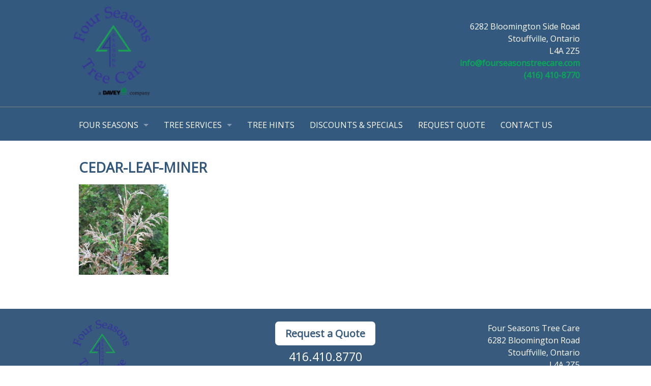

--- FILE ---
content_type: text/html; charset=UTF-8
request_url: https://fourseasonstreecare.com/tree-care-services/insects-and-diseases/cedar-leaf-miner-argyresthia-thuiella-argyresthia-aureoargentella-argyresthia-canadensis/cedar-leaf-miner-2/
body_size: 12031
content:
<!doctype html>

<html class="no-js" lang="en-US" prefix="og: https://ogp.me/ns#">

<head>
    <meta charset="utf-8">

    <!-- Force IE to use the latest rendering engine available -->
    <meta http-equiv="X-UA-Compatible" content="IE=edge">

    <title>
        cedar-leaf-miner - Four Seasons Tree Care    </title>

    <!-- Mobile Meta -->
    <meta name="viewport" content="width=device-width, initial-scale=1.0" />

    <!-- Icons & Favicons -->
    <link href="https://fourseasonstreecare.com/wp-content/themes/fourseasons/library/images/apple-icon-touch.png" rel="apple-touch-icon" />
    <!--[if IE]>
			<link rel="shortcut icon" href="https://fourseasonstreecare.com/wp-content/themes/fourseasons/favicon.ico">
		<![endif]-->
    <meta name="msapplication-TileColor" content="#f01d4f">
    <meta name="msapplication-TileImage" content="https://fourseasonstreecare.com/wp-content/themes/fourseasons/library/images/win8-tile-icon.png">
    <meta name="theme-color" content="#121212">

    <link rel="pingback" href="https://fourseasonstreecare.com/xmlrpc.php">

    
	  
<!-- Search Engine Optimization by Rank Math - https://rankmath.com/ -->
<meta name="robots" content="follow, index, max-snippet:-1, max-video-preview:-1, max-image-preview:large"/>
<link rel="canonical" href="https://fourseasonstreecare.com/tree-care-services/insects-and-diseases/cedar-leaf-miner-argyresthia-thuiella-argyresthia-aureoargentella-argyresthia-canadensis/cedar-leaf-miner-2/" />
<meta property="og:locale" content="en_US" />
<meta property="og:type" content="article" />
<meta property="og:title" content="cedar-leaf-miner - Four Seasons Tree Care" />
<meta property="og:url" content="https://fourseasonstreecare.com/tree-care-services/insects-and-diseases/cedar-leaf-miner-argyresthia-thuiella-argyresthia-aureoargentella-argyresthia-canadensis/cedar-leaf-miner-2/" />
<meta property="og:site_name" content="Four Seasons Tree Care" />
<meta property="article:publisher" content="https://www.facebook.com/treecareservice/" />
<meta property="og:updated_time" content="2015-11-11T23:47:26-05:00" />
<meta name="twitter:card" content="summary_large_image" />
<meta name="twitter:title" content="cedar-leaf-miner - Four Seasons Tree Care" />
<meta name="twitter:site" content="@tree_care" />
<meta name="twitter:creator" content="@tree_care" />
<!-- /Rank Math WordPress SEO plugin -->

<link rel="alternate" type="application/rss+xml" title="Four Seasons Tree Care &raquo; Feed" href="https://fourseasonstreecare.com/feed/" />
<link rel="alternate" type="application/rss+xml" title="Four Seasons Tree Care &raquo; Comments Feed" href="https://fourseasonstreecare.com/comments/feed/" />
<link rel="alternate" title="oEmbed (JSON)" type="application/json+oembed" href="https://fourseasonstreecare.com/wp-json/oembed/1.0/embed?url=https%3A%2F%2Ffourseasonstreecare.com%2Ftree-care-services%2Finsects-and-diseases%2Fcedar-leaf-miner-argyresthia-thuiella-argyresthia-aureoargentella-argyresthia-canadensis%2Fcedar-leaf-miner-2%2F" />
<link rel="alternate" title="oEmbed (XML)" type="text/xml+oembed" href="https://fourseasonstreecare.com/wp-json/oembed/1.0/embed?url=https%3A%2F%2Ffourseasonstreecare.com%2Ftree-care-services%2Finsects-and-diseases%2Fcedar-leaf-miner-argyresthia-thuiella-argyresthia-aureoargentella-argyresthia-canadensis%2Fcedar-leaf-miner-2%2F&#038;format=xml" />
<style id='wp-img-auto-sizes-contain-inline-css' type='text/css'>
img:is([sizes=auto i],[sizes^="auto," i]){contain-intrinsic-size:3000px 1500px}
/*# sourceURL=wp-img-auto-sizes-contain-inline-css */
</style>
<style id='wp-emoji-styles-inline-css' type='text/css'>

	img.wp-smiley, img.emoji {
		display: inline !important;
		border: none !important;
		box-shadow: none !important;
		height: 1em !important;
		width: 1em !important;
		margin: 0 0.07em !important;
		vertical-align: -0.1em !important;
		background: none !important;
		padding: 0 !important;
	}
/*# sourceURL=wp-emoji-styles-inline-css */
</style>
<style id='wp-block-library-inline-css' type='text/css'>
:root{--wp-block-synced-color:#7a00df;--wp-block-synced-color--rgb:122,0,223;--wp-bound-block-color:var(--wp-block-synced-color);--wp-editor-canvas-background:#ddd;--wp-admin-theme-color:#007cba;--wp-admin-theme-color--rgb:0,124,186;--wp-admin-theme-color-darker-10:#006ba1;--wp-admin-theme-color-darker-10--rgb:0,107,160.5;--wp-admin-theme-color-darker-20:#005a87;--wp-admin-theme-color-darker-20--rgb:0,90,135;--wp-admin-border-width-focus:2px}@media (min-resolution:192dpi){:root{--wp-admin-border-width-focus:1.5px}}.wp-element-button{cursor:pointer}:root .has-very-light-gray-background-color{background-color:#eee}:root .has-very-dark-gray-background-color{background-color:#313131}:root .has-very-light-gray-color{color:#eee}:root .has-very-dark-gray-color{color:#313131}:root .has-vivid-green-cyan-to-vivid-cyan-blue-gradient-background{background:linear-gradient(135deg,#00d084,#0693e3)}:root .has-purple-crush-gradient-background{background:linear-gradient(135deg,#34e2e4,#4721fb 50%,#ab1dfe)}:root .has-hazy-dawn-gradient-background{background:linear-gradient(135deg,#faaca8,#dad0ec)}:root .has-subdued-olive-gradient-background{background:linear-gradient(135deg,#fafae1,#67a671)}:root .has-atomic-cream-gradient-background{background:linear-gradient(135deg,#fdd79a,#004a59)}:root .has-nightshade-gradient-background{background:linear-gradient(135deg,#330968,#31cdcf)}:root .has-midnight-gradient-background{background:linear-gradient(135deg,#020381,#2874fc)}:root{--wp--preset--font-size--normal:16px;--wp--preset--font-size--huge:42px}.has-regular-font-size{font-size:1em}.has-larger-font-size{font-size:2.625em}.has-normal-font-size{font-size:var(--wp--preset--font-size--normal)}.has-huge-font-size{font-size:var(--wp--preset--font-size--huge)}.has-text-align-center{text-align:center}.has-text-align-left{text-align:left}.has-text-align-right{text-align:right}.has-fit-text{white-space:nowrap!important}#end-resizable-editor-section{display:none}.aligncenter{clear:both}.items-justified-left{justify-content:flex-start}.items-justified-center{justify-content:center}.items-justified-right{justify-content:flex-end}.items-justified-space-between{justify-content:space-between}.screen-reader-text{border:0;clip-path:inset(50%);height:1px;margin:-1px;overflow:hidden;padding:0;position:absolute;width:1px;word-wrap:normal!important}.screen-reader-text:focus{background-color:#ddd;clip-path:none;color:#444;display:block;font-size:1em;height:auto;left:5px;line-height:normal;padding:15px 23px 14px;text-decoration:none;top:5px;width:auto;z-index:100000}html :where(.has-border-color){border-style:solid}html :where([style*=border-top-color]){border-top-style:solid}html :where([style*=border-right-color]){border-right-style:solid}html :where([style*=border-bottom-color]){border-bottom-style:solid}html :where([style*=border-left-color]){border-left-style:solid}html :where([style*=border-width]){border-style:solid}html :where([style*=border-top-width]){border-top-style:solid}html :where([style*=border-right-width]){border-right-style:solid}html :where([style*=border-bottom-width]){border-bottom-style:solid}html :where([style*=border-left-width]){border-left-style:solid}html :where(img[class*=wp-image-]){height:auto;max-width:100%}:where(figure){margin:0 0 1em}html :where(.is-position-sticky){--wp-admin--admin-bar--position-offset:var(--wp-admin--admin-bar--height,0px)}@media screen and (max-width:600px){html :where(.is-position-sticky){--wp-admin--admin-bar--position-offset:0px}}

/*# sourceURL=wp-block-library-inline-css */
</style><style id='global-styles-inline-css' type='text/css'>
:root{--wp--preset--aspect-ratio--square: 1;--wp--preset--aspect-ratio--4-3: 4/3;--wp--preset--aspect-ratio--3-4: 3/4;--wp--preset--aspect-ratio--3-2: 3/2;--wp--preset--aspect-ratio--2-3: 2/3;--wp--preset--aspect-ratio--16-9: 16/9;--wp--preset--aspect-ratio--9-16: 9/16;--wp--preset--color--black: #000000;--wp--preset--color--cyan-bluish-gray: #abb8c3;--wp--preset--color--white: #ffffff;--wp--preset--color--pale-pink: #f78da7;--wp--preset--color--vivid-red: #cf2e2e;--wp--preset--color--luminous-vivid-orange: #ff6900;--wp--preset--color--luminous-vivid-amber: #fcb900;--wp--preset--color--light-green-cyan: #7bdcb5;--wp--preset--color--vivid-green-cyan: #00d084;--wp--preset--color--pale-cyan-blue: #8ed1fc;--wp--preset--color--vivid-cyan-blue: #0693e3;--wp--preset--color--vivid-purple: #9b51e0;--wp--preset--gradient--vivid-cyan-blue-to-vivid-purple: linear-gradient(135deg,rgb(6,147,227) 0%,rgb(155,81,224) 100%);--wp--preset--gradient--light-green-cyan-to-vivid-green-cyan: linear-gradient(135deg,rgb(122,220,180) 0%,rgb(0,208,130) 100%);--wp--preset--gradient--luminous-vivid-amber-to-luminous-vivid-orange: linear-gradient(135deg,rgb(252,185,0) 0%,rgb(255,105,0) 100%);--wp--preset--gradient--luminous-vivid-orange-to-vivid-red: linear-gradient(135deg,rgb(255,105,0) 0%,rgb(207,46,46) 100%);--wp--preset--gradient--very-light-gray-to-cyan-bluish-gray: linear-gradient(135deg,rgb(238,238,238) 0%,rgb(169,184,195) 100%);--wp--preset--gradient--cool-to-warm-spectrum: linear-gradient(135deg,rgb(74,234,220) 0%,rgb(151,120,209) 20%,rgb(207,42,186) 40%,rgb(238,44,130) 60%,rgb(251,105,98) 80%,rgb(254,248,76) 100%);--wp--preset--gradient--blush-light-purple: linear-gradient(135deg,rgb(255,206,236) 0%,rgb(152,150,240) 100%);--wp--preset--gradient--blush-bordeaux: linear-gradient(135deg,rgb(254,205,165) 0%,rgb(254,45,45) 50%,rgb(107,0,62) 100%);--wp--preset--gradient--luminous-dusk: linear-gradient(135deg,rgb(255,203,112) 0%,rgb(199,81,192) 50%,rgb(65,88,208) 100%);--wp--preset--gradient--pale-ocean: linear-gradient(135deg,rgb(255,245,203) 0%,rgb(182,227,212) 50%,rgb(51,167,181) 100%);--wp--preset--gradient--electric-grass: linear-gradient(135deg,rgb(202,248,128) 0%,rgb(113,206,126) 100%);--wp--preset--gradient--midnight: linear-gradient(135deg,rgb(2,3,129) 0%,rgb(40,116,252) 100%);--wp--preset--font-size--small: 13px;--wp--preset--font-size--medium: 20px;--wp--preset--font-size--large: 36px;--wp--preset--font-size--x-large: 42px;--wp--preset--spacing--20: 0.44rem;--wp--preset--spacing--30: 0.67rem;--wp--preset--spacing--40: 1rem;--wp--preset--spacing--50: 1.5rem;--wp--preset--spacing--60: 2.25rem;--wp--preset--spacing--70: 3.38rem;--wp--preset--spacing--80: 5.06rem;--wp--preset--shadow--natural: 6px 6px 9px rgba(0, 0, 0, 0.2);--wp--preset--shadow--deep: 12px 12px 50px rgba(0, 0, 0, 0.4);--wp--preset--shadow--sharp: 6px 6px 0px rgba(0, 0, 0, 0.2);--wp--preset--shadow--outlined: 6px 6px 0px -3px rgb(255, 255, 255), 6px 6px rgb(0, 0, 0);--wp--preset--shadow--crisp: 6px 6px 0px rgb(0, 0, 0);}:where(.is-layout-flex){gap: 0.5em;}:where(.is-layout-grid){gap: 0.5em;}body .is-layout-flex{display: flex;}.is-layout-flex{flex-wrap: wrap;align-items: center;}.is-layout-flex > :is(*, div){margin: 0;}body .is-layout-grid{display: grid;}.is-layout-grid > :is(*, div){margin: 0;}:where(.wp-block-columns.is-layout-flex){gap: 2em;}:where(.wp-block-columns.is-layout-grid){gap: 2em;}:where(.wp-block-post-template.is-layout-flex){gap: 1.25em;}:where(.wp-block-post-template.is-layout-grid){gap: 1.25em;}.has-black-color{color: var(--wp--preset--color--black) !important;}.has-cyan-bluish-gray-color{color: var(--wp--preset--color--cyan-bluish-gray) !important;}.has-white-color{color: var(--wp--preset--color--white) !important;}.has-pale-pink-color{color: var(--wp--preset--color--pale-pink) !important;}.has-vivid-red-color{color: var(--wp--preset--color--vivid-red) !important;}.has-luminous-vivid-orange-color{color: var(--wp--preset--color--luminous-vivid-orange) !important;}.has-luminous-vivid-amber-color{color: var(--wp--preset--color--luminous-vivid-amber) !important;}.has-light-green-cyan-color{color: var(--wp--preset--color--light-green-cyan) !important;}.has-vivid-green-cyan-color{color: var(--wp--preset--color--vivid-green-cyan) !important;}.has-pale-cyan-blue-color{color: var(--wp--preset--color--pale-cyan-blue) !important;}.has-vivid-cyan-blue-color{color: var(--wp--preset--color--vivid-cyan-blue) !important;}.has-vivid-purple-color{color: var(--wp--preset--color--vivid-purple) !important;}.has-black-background-color{background-color: var(--wp--preset--color--black) !important;}.has-cyan-bluish-gray-background-color{background-color: var(--wp--preset--color--cyan-bluish-gray) !important;}.has-white-background-color{background-color: var(--wp--preset--color--white) !important;}.has-pale-pink-background-color{background-color: var(--wp--preset--color--pale-pink) !important;}.has-vivid-red-background-color{background-color: var(--wp--preset--color--vivid-red) !important;}.has-luminous-vivid-orange-background-color{background-color: var(--wp--preset--color--luminous-vivid-orange) !important;}.has-luminous-vivid-amber-background-color{background-color: var(--wp--preset--color--luminous-vivid-amber) !important;}.has-light-green-cyan-background-color{background-color: var(--wp--preset--color--light-green-cyan) !important;}.has-vivid-green-cyan-background-color{background-color: var(--wp--preset--color--vivid-green-cyan) !important;}.has-pale-cyan-blue-background-color{background-color: var(--wp--preset--color--pale-cyan-blue) !important;}.has-vivid-cyan-blue-background-color{background-color: var(--wp--preset--color--vivid-cyan-blue) !important;}.has-vivid-purple-background-color{background-color: var(--wp--preset--color--vivid-purple) !important;}.has-black-border-color{border-color: var(--wp--preset--color--black) !important;}.has-cyan-bluish-gray-border-color{border-color: var(--wp--preset--color--cyan-bluish-gray) !important;}.has-white-border-color{border-color: var(--wp--preset--color--white) !important;}.has-pale-pink-border-color{border-color: var(--wp--preset--color--pale-pink) !important;}.has-vivid-red-border-color{border-color: var(--wp--preset--color--vivid-red) !important;}.has-luminous-vivid-orange-border-color{border-color: var(--wp--preset--color--luminous-vivid-orange) !important;}.has-luminous-vivid-amber-border-color{border-color: var(--wp--preset--color--luminous-vivid-amber) !important;}.has-light-green-cyan-border-color{border-color: var(--wp--preset--color--light-green-cyan) !important;}.has-vivid-green-cyan-border-color{border-color: var(--wp--preset--color--vivid-green-cyan) !important;}.has-pale-cyan-blue-border-color{border-color: var(--wp--preset--color--pale-cyan-blue) !important;}.has-vivid-cyan-blue-border-color{border-color: var(--wp--preset--color--vivid-cyan-blue) !important;}.has-vivid-purple-border-color{border-color: var(--wp--preset--color--vivid-purple) !important;}.has-vivid-cyan-blue-to-vivid-purple-gradient-background{background: var(--wp--preset--gradient--vivid-cyan-blue-to-vivid-purple) !important;}.has-light-green-cyan-to-vivid-green-cyan-gradient-background{background: var(--wp--preset--gradient--light-green-cyan-to-vivid-green-cyan) !important;}.has-luminous-vivid-amber-to-luminous-vivid-orange-gradient-background{background: var(--wp--preset--gradient--luminous-vivid-amber-to-luminous-vivid-orange) !important;}.has-luminous-vivid-orange-to-vivid-red-gradient-background{background: var(--wp--preset--gradient--luminous-vivid-orange-to-vivid-red) !important;}.has-very-light-gray-to-cyan-bluish-gray-gradient-background{background: var(--wp--preset--gradient--very-light-gray-to-cyan-bluish-gray) !important;}.has-cool-to-warm-spectrum-gradient-background{background: var(--wp--preset--gradient--cool-to-warm-spectrum) !important;}.has-blush-light-purple-gradient-background{background: var(--wp--preset--gradient--blush-light-purple) !important;}.has-blush-bordeaux-gradient-background{background: var(--wp--preset--gradient--blush-bordeaux) !important;}.has-luminous-dusk-gradient-background{background: var(--wp--preset--gradient--luminous-dusk) !important;}.has-pale-ocean-gradient-background{background: var(--wp--preset--gradient--pale-ocean) !important;}.has-electric-grass-gradient-background{background: var(--wp--preset--gradient--electric-grass) !important;}.has-midnight-gradient-background{background: var(--wp--preset--gradient--midnight) !important;}.has-small-font-size{font-size: var(--wp--preset--font-size--small) !important;}.has-medium-font-size{font-size: var(--wp--preset--font-size--medium) !important;}.has-large-font-size{font-size: var(--wp--preset--font-size--large) !important;}.has-x-large-font-size{font-size: var(--wp--preset--font-size--x-large) !important;}
/*# sourceURL=global-styles-inline-css */
</style>

<style id='classic-theme-styles-inline-css' type='text/css'>
/*! This file is auto-generated */
.wp-block-button__link{color:#fff;background-color:#32373c;border-radius:9999px;box-shadow:none;text-decoration:none;padding:calc(.667em + 2px) calc(1.333em + 2px);font-size:1.125em}.wp-block-file__button{background:#32373c;color:#fff;text-decoration:none}
/*# sourceURL=/wp-includes/css/classic-themes.min.css */
</style>
<link rel='stylesheet' id='wp-components-css' href='https://fourseasonstreecare.com/wp-includes/css/dist/components/style.min.css?ver=9ba7c77b203889f67bf343c63eaf3e0c' type='text/css' media='all' />
<link rel='stylesheet' id='wp-preferences-css' href='https://fourseasonstreecare.com/wp-includes/css/dist/preferences/style.min.css?ver=9ba7c77b203889f67bf343c63eaf3e0c' type='text/css' media='all' />
<link rel='stylesheet' id='wp-block-editor-css' href='https://fourseasonstreecare.com/wp-includes/css/dist/block-editor/style.min.css?ver=9ba7c77b203889f67bf343c63eaf3e0c' type='text/css' media='all' />
<link rel='stylesheet' id='popup-maker-block-library-style-css' href='https://fourseasonstreecare.com/wp-content/plugins/popup-maker/dist/packages/block-library-style.css?ver=dbea705cfafe089d65f1' type='text/css' media='all' />
<link rel='stylesheet' id='contact-form-7-css' href='https://fourseasonstreecare.com/wp-content/plugins/contact-form-7/includes/css/styles.css?ver=6.1.4' type='text/css' media='all' />
<link rel='stylesheet' id='wp-lightbox-2.min.css-css' href='https://fourseasonstreecare.com/wp-content/plugins/wp-lightbox-2/styles/lightbox.min.css?ver=1.3.4' type='text/css' media='all' />
<link rel='stylesheet' id='foundation-stylesheet-css' href='https://fourseasonstreecare.com/wp-content/themes/fourseasons/foundation/css/foundation.css?ver=9ba7c77b203889f67bf343c63eaf3e0c' type='text/css' media='all' />
<link rel='stylesheet' id='normalize-stylesheet-css' href='https://fourseasonstreecare.com/wp-content/themes/fourseasons/foundation/css/normalize.css?ver=9ba7c77b203889f67bf343c63eaf3e0c' type='text/css' media='all' />
<link rel='stylesheet' id='joints-stylesheet-css' href='https://fourseasonstreecare.com/wp-content/themes/fourseasons/library/css/style.css?ver=2.0%20(CSS)' type='text/css' media='all' />
<script type="text/javascript" src="https://fourseasonstreecare.com/wp-content/themes/fourseasons/foundation/js/vendor/jquery.js?ver=2.1.0" id="jquery-js"></script>
<script type="text/javascript" src="https://fourseasonstreecare.com/wp-content/themes/fourseasons/foundation/js/vendor/modernizr.js?ver=2.5.3" id="modernizr-js"></script>
<link rel="https://api.w.org/" href="https://fourseasonstreecare.com/wp-json/" /><link rel="alternate" title="JSON" type="application/json" href="https://fourseasonstreecare.com/wp-json/wp/v2/media/396" /><link rel='shortlink' href='https://fourseasonstreecare.com/?p=396' />
<script type="text/javascript">
(function(url){
	if(/(?:Chrome\/26\.0\.1410\.63 Safari\/537\.31|WordfenceTestMonBot)/.test(navigator.userAgent)){ return; }
	var addEvent = function(evt, handler) {
		if (window.addEventListener) {
			document.addEventListener(evt, handler, false);
		} else if (window.attachEvent) {
			document.attachEvent('on' + evt, handler);
		}
	};
	var removeEvent = function(evt, handler) {
		if (window.removeEventListener) {
			document.removeEventListener(evt, handler, false);
		} else if (window.detachEvent) {
			document.detachEvent('on' + evt, handler);
		}
	};
	var evts = 'contextmenu dblclick drag dragend dragenter dragleave dragover dragstart drop keydown keypress keyup mousedown mousemove mouseout mouseover mouseup mousewheel scroll'.split(' ');
	var logHuman = function() {
		if (window.wfLogHumanRan) { return; }
		window.wfLogHumanRan = true;
		var wfscr = document.createElement('script');
		wfscr.type = 'text/javascript';
		wfscr.async = true;
		wfscr.src = url + '&r=' + Math.random();
		(document.getElementsByTagName('head')[0]||document.getElementsByTagName('body')[0]).appendChild(wfscr);
		for (var i = 0; i < evts.length; i++) {
			removeEvent(evts[i], logHuman);
		}
	};
	for (var i = 0; i < evts.length; i++) {
		addEvent(evts[i], logHuman);
	}
})('//fourseasonstreecare.com/?wordfence_lh=1&hid=3C4D43371D58FBB2D87F8B0F80E90196');
</script>

<script type="application/ld+json" class="saswp-schema-markup-output">
[{"@context":"https:\/\/schema.org\/","@graph":[{"@context":"https:\/\/schema.org\/","@type":"SiteNavigationElement","@id":"https:\/\/fourseasonstreecare.com\/#four-seasons","name":"Four Seasons","url":"https:\/\/fourseasonstreecare.com"},{"@context":"https:\/\/schema.org\/","@type":"SiteNavigationElement","@id":"https:\/\/fourseasonstreecare.com\/#our-story","name":"Our Story","url":"https:\/\/fourseasonstreecare.com\/tree-care-service\/tree-care\/"},{"@context":"https:\/\/schema.org\/","@type":"SiteNavigationElement","@id":"https:\/\/fourseasonstreecare.com\/#our-team","name":"Our Team","url":"https:\/\/fourseasonstreecare.com\/tree-care-service\/certified-arborists\/"},{"@context":"https:\/\/schema.org\/","@type":"SiteNavigationElement","@id":"https:\/\/fourseasonstreecare.com\/#awards","name":"Awards","url":"https:\/\/fourseasonstreecare.com\/tree-care-service\/canadian-tree-fund-platinum-donor\/"},{"@context":"https:\/\/schema.org\/","@type":"SiteNavigationElement","@id":"https:\/\/fourseasonstreecare.com\/#employment-opportunties","name":"Employment Opportunties","url":"https:\/\/fourseasonstreecare.com\/tree-care-service\/employment-opportunities\/"},{"@context":"https:\/\/schema.org\/","@type":"SiteNavigationElement","@id":"https:\/\/fourseasonstreecare.com\/#community-involvement","name":"Community Involvement","url":"https:\/\/fourseasonstreecare.com\/tree-care-service\/community-involvement\/"},{"@context":"https:\/\/schema.org\/","@type":"SiteNavigationElement","@id":"https:\/\/fourseasonstreecare.com\/#photo-gallery","name":"Photo Gallery","url":"https:\/\/fourseasonstreecare.com\/tree-care-service\/photo-gallery\/"},{"@context":"https:\/\/schema.org\/","@type":"SiteNavigationElement","@id":"https:\/\/fourseasonstreecare.com\/#reviews","name":"Reviews","url":"https:\/\/fourseasonstreecare.com\/tree-care-service\/reviews\/"},{"@context":"https:\/\/schema.org\/","@type":"SiteNavigationElement","@id":"https:\/\/fourseasonstreecare.com\/#arborist-report","name":"Arborist Report","url":"https:\/\/fourseasonstreecare.com\/tree-care-services\/arborist-report\/"},{"@context":"https:\/\/schema.org\/","@type":"SiteNavigationElement","@id":"https:\/\/fourseasonstreecare.com\/#tree-management-plans","name":"Tree Management Plans","url":"https:\/\/fourseasonstreecare.com\/tree-care-services\/tree-management-plans\/"},{"@context":"https:\/\/schema.org\/","@type":"SiteNavigationElement","@id":"https:\/\/fourseasonstreecare.com\/#consultations","name":"Consultations","url":"https:\/\/fourseasonstreecare.com\/tree-care-services\/tree-consultations\/"},{"@context":"https:\/\/schema.org\/","@type":"SiteNavigationElement","@id":"https:\/\/fourseasonstreecare.com\/#tree-shrub-pruning-trimming","name":"Tree &#038; Shrub Pruning\/Trimming","url":"https:\/\/fourseasonstreecare.com\/tree-care-services\/tree-shrub-pruning\/"},{"@context":"https:\/\/schema.org\/","@type":"SiteNavigationElement","@id":"https:\/\/fourseasonstreecare.com\/#structural-support-systems","name":"Structural Support Systems","url":"https:\/\/fourseasonstreecare.com\/tree-care-services\/structural-support-systems\/"},{"@context":"https:\/\/schema.org\/","@type":"SiteNavigationElement","@id":"https:\/\/fourseasonstreecare.com\/#tree-shrub-removals","name":"Tree &#038; Shrub Removals","url":"https:\/\/fourseasonstreecare.com\/tree-care-services\/tree-removal-shrub-removal\/"},{"@context":"https:\/\/schema.org\/","@type":"SiteNavigationElement","@id":"https:\/\/fourseasonstreecare.com\/#stump-grinding","name":"Stump Grinding","url":"https:\/\/fourseasonstreecare.com\/tree-care-services\/stump-grinding\/"},{"@context":"https:\/\/schema.org\/","@type":"SiteNavigationElement","@id":"https:\/\/fourseasonstreecare.com\/#insects-diseases","name":"Insects & Diseases","url":"https:\/\/fourseasonstreecare.com\/tree-care-services\/insects-and-diseases\/"},{"@context":"https:\/\/schema.org\/","@type":"SiteNavigationElement","@id":"https:\/\/fourseasonstreecare.com\/#soil-injected-fertilization","name":"Soil Injected Fertilization","url":"https:\/\/fourseasonstreecare.com\/tree-care-services\/tree-fertilizing\/"},{"@context":"https:\/\/schema.org\/","@type":"SiteNavigationElement","@id":"https:\/\/fourseasonstreecare.com\/#aeration-soil-amendments","name":"Aeration & Soil Amendments","url":"https:\/\/fourseasonstreecare.com\/tree-care-services\/aeration-vertical-mulch-and-soil-amendments\/"},{"@context":"https:\/\/schema.org\/","@type":"SiteNavigationElement","@id":"https:\/\/fourseasonstreecare.com\/#mycorrhizae-inoculation","name":"Mycorrhizae Inoculation","url":"https:\/\/fourseasonstreecare.com\/tree-care-services\/mycorrhizae-inoculation\/"},{"@context":"https:\/\/schema.org\/","@type":"SiteNavigationElement","@id":"https:\/\/fourseasonstreecare.com\/#root-crown-examination","name":"Root Crown Examination","url":"https:\/\/fourseasonstreecare.com\/tree-care-services\/root-crown-examination\/"},{"@context":"https:\/\/schema.org\/","@type":"SiteNavigationElement","@id":"https:\/\/fourseasonstreecare.com\/#skoot-rodent-repellent","name":"Skoot Rodent Repellent","url":"https:\/\/fourseasonstreecare.com\/tree-care-services\/skoot-rodent-repellent\/"},{"@context":"https:\/\/schema.org\/","@type":"SiteNavigationElement","@id":"https:\/\/fourseasonstreecare.com\/#anti-desiccant-applications","name":"Anti-Desiccant Applications","url":"https:\/\/fourseasonstreecare.com\/tree-care-services\/anti-desiccant-applications\/"},{"@context":"https:\/\/schema.org\/","@type":"SiteNavigationElement","@id":"https:\/\/fourseasonstreecare.com\/#firewood","name":"Firewood","url":"https:\/\/fourseasonstreecare.com\/tree-care-services\/firewood-delivery\/"},{"@context":"https:\/\/schema.org\/","@type":"SiteNavigationElement","@id":"https:\/\/fourseasonstreecare.com\/#tree-service-area","name":"Tree Service Area","url":"https:\/\/fourseasonstreecare.com\/tree-care-services\/tree-service-area\/"},{"@context":"https:\/\/schema.org\/","@type":"SiteNavigationElement","@id":"https:\/\/fourseasonstreecare.com\/#tree-hints","name":"Tree Hints","url":"https:\/\/fourseasonstreecare.com\/tree-care-hints\/"},{"@context":"https:\/\/schema.org\/","@type":"SiteNavigationElement","@id":"https:\/\/fourseasonstreecare.com\/#discounts-specials","name":"Discounts &#038; Specials","url":"https:\/\/fourseasonstreecare.com\/discounts-special-offers\/"},{"@context":"https:\/\/schema.org\/","@type":"SiteNavigationElement","@id":"https:\/\/fourseasonstreecare.com\/#request-quote","name":"Request Quote","url":"https:\/\/fourseasonstreecare.com\/quote-request\/"},{"@context":"https:\/\/schema.org\/","@type":"SiteNavigationElement","@id":"https:\/\/fourseasonstreecare.com\/#contact-us","name":"Contact Us","url":"https:\/\/fourseasonstreecare.com\/contact-us\/"}]}]
</script>

<link rel="icon" href="https://fourseasonstreecare.com/wp-content/uploads/logoFavicon.jpg" sizes="32x32" />
<link rel="icon" href="https://fourseasonstreecare.com/wp-content/uploads/logoFavicon.jpg" sizes="192x192" />
<link rel="apple-touch-icon" href="https://fourseasonstreecare.com/wp-content/uploads/logoFavicon.jpg" />
<meta name="msapplication-TileImage" content="https://fourseasonstreecare.com/wp-content/uploads/logoFavicon.jpg" />
        <script src="https://ajax.googleapis.com/ajax/libs/d3js/5.7.0/d3.min.js"></script>

        <link rel='stylesheet' href="https://fourseasonstreecare.com/wp-content/themes/fourseasons/fourseasonsCustom.css" type='text/css' media='all' />
        <script type="text/javascript" src="https://fourseasonstreecare.com/wp-content/themes/fourseasons/mobileNav.js"></script>
        <link rel="stylesheet" href="//maxcdn.bootstrapcdn.com/font-awesome/4.3.0/css/font-awesome.min.css">

        <!-- Drop Google Analytics here -->
        <!-- end analytics -->
        <link href='https://fonts.googleapis.com/css?family=Open+Sans' rel='stylesheet' type='text/css'>
</head>

<body class="attachment wp-singular attachment-template-default attachmentid-396 attachment-jpeg wp-theme-fourseasons">
    <script>
        $(window).scroll(function() {
            var scroll = $(window).scrollTop();
            //adjust 200 as need for how far from top window needs to be to position: fix the element (which in this case is the class "main-nav-wrap)
            if (scroll >= 200) {
                $(".mainNavigation").addClass("fixedPosition");
            } else {
                $(".mainNavigation").removeClass("fixedPosition");
            }
        });
    </script>
    <div class="off-canvas-wrap" data-offcanvas>
        <div class="inner-wrap">
            <div id="container">
                <div class="logoHeader">
                    <div class="displayFlex justifyContentSpaceBetween alignItemsCenter flexWrapWrap fixedWidth">
                        <div class="flexItem">
                              <a href="https://fourseasonstreecare.com"><img alt="four seasons tree care logo" src="https://fourseasonstreecare.com/wp-content/uploads/four-seasons-tree-care-davey-company-logo.png" width="162" height="180"></a>
						</div>
                        <div class="flexItem contact">
                            6282 Bloomington Side Road
                            <br> Stouffville, Ontario
                            <br> L4A 2Z5
                            <br>
                            <a href="/cdn-cgi/l/email-protection#89e0e7efe6c9efe6fcfbfaece8fae6e7fafdfbececeae8fbeca7eae6e4"><span class="__cf_email__" data-cfemail="84edeae2ebc4e2ebf1f6f7e1e5f7ebeaf7f0f6e1e1e7e5f6e1aae7ebe9">[email&#160;protected]</span></a>
                            <br>
                            <a href="tel: 4164108770">(416) 410-8770</a>
                        </div>
                    </div>
                </div>
                <header class="header" role="banner">
                    <div class="mainNavigation">
                        <!-- below calls main-offcanvass.php which has been modified to handle both main menu with its "<?php// joints_main_nav(); ?> function call and handles mobile nav with its "<?php//joints_top_nav(); ?>" function callKevin modified this main-offcanvass.php file  -->
                        <div class="large-12 columns main-menu-hide-for-ten-twenty-and-below noPadding">
	<div class="contain-to-grid">
<!--add class "sticky" to "contain-to-grid" for menu to stay in fixed position on screen-->
		<nav class="top-bar" data-topbar>
			<ul class="title-area">
				<!-- Title Area -->
				<li class="name">
				</li>
			</ul>		
			<section class="top-bar-section">
				<ul id="menu-main-menu" class=""><li id="menu-item-521" class="menu-item menu-item-type-custom menu-item-object-custom menu-item-home menu-item-has-children menu-item-521 has-dropdown"><a href="https://fourseasonstreecare.com">Four Seasons</a>
<ul class="dropdown">
	<li id="menu-item-536" class="menu-item menu-item-type-post_type menu-item-object-page menu-item-536"><a href="https://fourseasonstreecare.com/tree-care-service/tree-care/">Our Story</a></li>
	<li id="menu-item-537" class="menu-item menu-item-type-post_type menu-item-object-page menu-item-537"><a href="https://fourseasonstreecare.com/tree-care-service/certified-arborists/">Our Team</a></li>
	<li id="menu-item-1934" class="menu-item menu-item-type-post_type menu-item-object-page menu-item-1934"><a href="https://fourseasonstreecare.com/tree-care-service/canadian-tree-fund-platinum-donor/">Awards</a></li>
	<li id="menu-item-538" class="menu-item menu-item-type-post_type menu-item-object-page menu-item-538"><a href="https://fourseasonstreecare.com/tree-care-service/employment-opportunities/">Employment Opportunties</a></li>
	<li id="menu-item-539" class="menu-item menu-item-type-post_type menu-item-object-page menu-item-539"><a href="https://fourseasonstreecare.com/tree-care-service/community-involvement/">Community Involvement</a></li>
	<li id="menu-item-540" class="menu-item menu-item-type-post_type menu-item-object-page menu-item-540"><a href="https://fourseasonstreecare.com/tree-care-service/photo-gallery/">Photo Gallery</a></li>
	<li id="menu-item-541" class="menu-item menu-item-type-post_type menu-item-object-page menu-item-541"><a href="https://fourseasonstreecare.com/tree-care-service/reviews/">Reviews</a></li>
</ul>
</li>
<li id="menu-item-2993" class="menu-item menu-item-type-custom menu-item-object-custom menu-item-has-children menu-item-2993 has-dropdown"><a href="#">Tree Services</a>
<ul class="dropdown">
	<li id="menu-item-542" class="menu-item menu-item-type-post_type menu-item-object-page menu-item-542"><a href="https://fourseasonstreecare.com/tree-care-services/arborist-report/">Arborist Report</a></li>
	<li id="menu-item-543" class="menu-item menu-item-type-post_type menu-item-object-page menu-item-543"><a href="https://fourseasonstreecare.com/tree-care-services/tree-management-plans/">Tree Management Plans</a></li>
	<li id="menu-item-544" class="menu-item menu-item-type-post_type menu-item-object-page menu-item-544"><a href="https://fourseasonstreecare.com/tree-care-services/tree-consultations/" title="tree consultations">Consultations</a></li>
	<li id="menu-item-545" class="menu-item menu-item-type-post_type menu-item-object-page menu-item-545"><a href="https://fourseasonstreecare.com/tree-care-services/tree-shrub-pruning/" title="tree &#038; shrub pruning">Tree Trimming &amp; Tree Pruning</a></li>
	<li id="menu-item-546" class="menu-item menu-item-type-post_type menu-item-object-page menu-item-546"><a href="https://fourseasonstreecare.com/tree-care-services/structural-support-systems/" title="structural tree support systems">Structural Support Systems</a></li>
	<li id="menu-item-547" class="menu-item menu-item-type-post_type menu-item-object-page menu-item-547"><a href="https://fourseasonstreecare.com/tree-care-services/tree-removal-shrub-removal/">Tree &#038; Shrub Removals</a></li>
	<li id="menu-item-548" class="menu-item menu-item-type-post_type menu-item-object-page menu-item-548"><a href="https://fourseasonstreecare.com/tree-care-services/stump-grinding/">Stump Grinding</a></li>
	<li id="menu-item-549" class="menu-item menu-item-type-post_type menu-item-object-page menu-item-549"><a href="https://fourseasonstreecare.com/tree-care-services/insects-and-diseases/" title="tree insects &#038; diseases">Insects &#038; Diseases</a></li>
	<li id="menu-item-550" class="menu-item menu-item-type-post_type menu-item-object-page menu-item-550"><a href="https://fourseasonstreecare.com/tree-care-services/tree-fertilizing/">Soil Injected Fertilization</a></li>
	<li id="menu-item-551" class="menu-item menu-item-type-post_type menu-item-object-page menu-item-551"><a href="https://fourseasonstreecare.com/tree-care-services/aeration-vertical-mulch-and-soil-amendments/">Aeration &#038; Soil Amendments</a></li>
	<li id="menu-item-552" class="menu-item menu-item-type-post_type menu-item-object-page menu-item-552"><a href="https://fourseasonstreecare.com/tree-care-services/mycorrhizae-inoculation/">Mycorrhizae Inoculation</a></li>
	<li id="menu-item-553" class="menu-item menu-item-type-post_type menu-item-object-page menu-item-553"><a href="https://fourseasonstreecare.com/tree-care-services/root-crown-examination/">Root Crown Examination</a></li>
	<li id="menu-item-554" class="menu-item menu-item-type-post_type menu-item-object-page menu-item-554"><a href="https://fourseasonstreecare.com/tree-care-services/skoot-rodent-repellent/">Skoot Rodent Repellent</a></li>
	<li id="menu-item-555" class="menu-item menu-item-type-post_type menu-item-object-page menu-item-555"><a href="https://fourseasonstreecare.com/tree-care-services/anti-desiccant-applications/">Anti-Desiccant Applications</a></li>
	<li id="menu-item-2299" class="menu-item menu-item-type-post_type menu-item-object-page menu-item-2299"><a href="https://fourseasonstreecare.com/tree-care-services/tree-service-area/" title="tree service gta">Tree Service Area</a></li>
</ul>
</li>
<li id="menu-item-5086" class="menu-item menu-item-type-post_type menu-item-object-page menu-item-5086"><a href="https://fourseasonstreecare.com/tree-care-hints/">Tree Hints</a></li>
<li id="menu-item-533" class="menu-item menu-item-type-post_type menu-item-object-page menu-item-533"><a href="https://fourseasonstreecare.com/discounts-special-offers/" title="tree service discounts &#038; specials">Discounts &#038; Specials</a></li>
<li id="menu-item-534" class="menu-item menu-item-type-post_type menu-item-object-page menu-item-534"><a href="https://fourseasonstreecare.com/quote-request/">Request Quote</a></li>
<li id="menu-item-535" class="menu-item menu-item-type-post_type menu-item-object-page menu-item-535"><a href="https://fourseasonstreecare.com/contact-us/">Contact Us</a></li>
</ul>			</section>
		</nav>
	</div>
</div>


<div class="large-12 columns hide-mobile-menu-for-ten-twenty-and-above noPadding">
	<div class="contain-to-grid">
		<nav class="tab-bar">
			<section class="middle tab-bar-section">
				<!--<div class="title"><?php// bloginfo('name'); ?></div>-->
			</section>
			<section class="left-small">
				<a href="#" class="left-off-canvas-toggle menu-icon" ><span></span></a>
			</section>
		</nav>
	</div>
</div>
						
<aside class="left-off-canvas-menu hide-mobile-menu-for-ten-twenty-and-above">
	<ul class="off-canvas-list">
		<li><label>Navigation</label></li>
			<?php// joints_main_nav(); ?>   
<ul id="menu-main-menu-1" class="mobileNav"><li class="menu-item menu-item-type-custom menu-item-object-custom menu-item-home menu-item-has-children menu-item-521 has-dropdown"><a href="https://fourseasonstreecare.com">Four Seasons</a>
<ul class="dropdown">
	<li class="menu-item menu-item-type-post_type menu-item-object-page menu-item-536"><a href="https://fourseasonstreecare.com/tree-care-service/tree-care/">Our Story</a></li>
	<li class="menu-item menu-item-type-post_type menu-item-object-page menu-item-537"><a href="https://fourseasonstreecare.com/tree-care-service/certified-arborists/">Our Team</a></li>
	<li class="menu-item menu-item-type-post_type menu-item-object-page menu-item-1934"><a href="https://fourseasonstreecare.com/tree-care-service/canadian-tree-fund-platinum-donor/">Awards</a></li>
	<li class="menu-item menu-item-type-post_type menu-item-object-page menu-item-538"><a href="https://fourseasonstreecare.com/tree-care-service/employment-opportunities/">Employment Opportunties</a></li>
	<li class="menu-item menu-item-type-post_type menu-item-object-page menu-item-539"><a href="https://fourseasonstreecare.com/tree-care-service/community-involvement/">Community Involvement</a></li>
	<li class="menu-item menu-item-type-post_type menu-item-object-page menu-item-540"><a href="https://fourseasonstreecare.com/tree-care-service/photo-gallery/">Photo Gallery</a></li>
	<li class="menu-item menu-item-type-post_type menu-item-object-page menu-item-541"><a href="https://fourseasonstreecare.com/tree-care-service/reviews/">Reviews</a></li>
</ul>
</li>
<li class="menu-item menu-item-type-custom menu-item-object-custom menu-item-has-children menu-item-2993 has-dropdown"><a href="#">Tree Services</a>
<ul class="dropdown">
	<li class="menu-item menu-item-type-post_type menu-item-object-page menu-item-542"><a href="https://fourseasonstreecare.com/tree-care-services/arborist-report/">Arborist Report</a></li>
	<li class="menu-item menu-item-type-post_type menu-item-object-page menu-item-543"><a href="https://fourseasonstreecare.com/tree-care-services/tree-management-plans/">Tree Management Plans</a></li>
	<li class="menu-item menu-item-type-post_type menu-item-object-page menu-item-544"><a href="https://fourseasonstreecare.com/tree-care-services/tree-consultations/" title="tree consultations">Consultations</a></li>
	<li class="menu-item menu-item-type-post_type menu-item-object-page menu-item-545"><a href="https://fourseasonstreecare.com/tree-care-services/tree-shrub-pruning/" title="tree &#038; shrub pruning">Tree Trimming &amp; Tree Pruning</a></li>
	<li class="menu-item menu-item-type-post_type menu-item-object-page menu-item-546"><a href="https://fourseasonstreecare.com/tree-care-services/structural-support-systems/" title="structural tree support systems">Structural Support Systems</a></li>
	<li class="menu-item menu-item-type-post_type menu-item-object-page menu-item-547"><a href="https://fourseasonstreecare.com/tree-care-services/tree-removal-shrub-removal/">Tree &#038; Shrub Removals</a></li>
	<li class="menu-item menu-item-type-post_type menu-item-object-page menu-item-548"><a href="https://fourseasonstreecare.com/tree-care-services/stump-grinding/">Stump Grinding</a></li>
	<li class="menu-item menu-item-type-post_type menu-item-object-page menu-item-549"><a href="https://fourseasonstreecare.com/tree-care-services/insects-and-diseases/" title="tree insects &#038; diseases">Insects &#038; Diseases</a></li>
	<li class="menu-item menu-item-type-post_type menu-item-object-page menu-item-550"><a href="https://fourseasonstreecare.com/tree-care-services/tree-fertilizing/">Soil Injected Fertilization</a></li>
	<li class="menu-item menu-item-type-post_type menu-item-object-page menu-item-551"><a href="https://fourseasonstreecare.com/tree-care-services/aeration-vertical-mulch-and-soil-amendments/">Aeration &#038; Soil Amendments</a></li>
	<li class="menu-item menu-item-type-post_type menu-item-object-page menu-item-552"><a href="https://fourseasonstreecare.com/tree-care-services/mycorrhizae-inoculation/">Mycorrhizae Inoculation</a></li>
	<li class="menu-item menu-item-type-post_type menu-item-object-page menu-item-553"><a href="https://fourseasonstreecare.com/tree-care-services/root-crown-examination/">Root Crown Examination</a></li>
	<li class="menu-item menu-item-type-post_type menu-item-object-page menu-item-554"><a href="https://fourseasonstreecare.com/tree-care-services/skoot-rodent-repellent/">Skoot Rodent Repellent</a></li>
	<li class="menu-item menu-item-type-post_type menu-item-object-page menu-item-555"><a href="https://fourseasonstreecare.com/tree-care-services/anti-desiccant-applications/">Anti-Desiccant Applications</a></li>
	<li class="menu-item menu-item-type-post_type menu-item-object-page menu-item-2299"><a href="https://fourseasonstreecare.com/tree-care-services/tree-service-area/" title="tree service gta">Tree Service Area</a></li>
</ul>
</li>
<li class="menu-item menu-item-type-post_type menu-item-object-page menu-item-5086"><a href="https://fourseasonstreecare.com/tree-care-hints/">Tree Hints</a></li>
<li class="menu-item menu-item-type-post_type menu-item-object-page menu-item-533"><a href="https://fourseasonstreecare.com/discounts-special-offers/" title="tree service discounts &#038; specials">Discounts &#038; Specials</a></li>
<li class="menu-item menu-item-type-post_type menu-item-object-page menu-item-534"><a href="https://fourseasonstreecare.com/quote-request/">Request Quote</a></li>
<li class="menu-item menu-item-type-post_type menu-item-object-page menu-item-535"><a href="https://fourseasonstreecare.com/contact-us/">Contact Us</a></li>
</ul>   
	</ul>
</aside>
			
<a class="exit-off-canvas"></a>


                    </div>
					
																          
                    <!-- end #inner-header -->

                </header>
                <!-- end .header -->			
			<div id="content">
			
				<div id="inner-content" class="row">
			
				    <div id="main" class="large-12 medium-12 columns" role="main">
                                      					
					    		
	<article id="post-396" class="post-396 attachment type-attachment status-inherit hentry wp-sticky" role="article"  >
							
		<header class="article-header">
<h1 class="page-title">cedar-leaf-miner </h1>
		</header> <!-- end article header -->
						
	    <section class="entry-content" >
		    <p class="attachment"><a href='https://fourseasonstreecare.com/wp-content/uploads/cedar-leaf-miner1.jpg' rel="lightbox[396]"><img decoding="async" width="176" height="178" src="https://fourseasonstreecare.com/wp-content/uploads/cedar-leaf-miner1.jpg" class="attachment-medium size-medium" alt="Cedar Leaf Miner" /></a></p>
		    		</section> <!-- end article section -->
							
		<footer class="article-footer">
			
		</footer> <!-- end article footer -->
							    
		
<!-- You can start editing here. -->


		
	<!-- If comments are closed. -->
	<!--p class="nocomments">Comments are closed.</p-->

	


						
	</article> <!-- end article -->
	
												    					
    				</div> <!-- end #main -->
    
				    				    
				</div> <!-- end #inner-content -->
    
			</div> <!-- end #content -->

					<footer class="footer">
						<div class="displayFlex justifyContentSpaceBetween flexWrapWrap alignItemsCenter fixedWidth footerContact">
                           	<div class="footerLogo flexItem">
							<!-- old logo	<img src="https://fourseasonstreecare.com/wp-content/themes/fourseasons/customImages/logo.png" alt="footerLogo"> -->
								  <img alt="four seasons tree care logo" src="https://fourseasonstreecare.com/wp-content/uploads/four-seasons-tree-care-davey-company-logo.png" width="700" height="578">
							</div>
							<div class="flexItem quoteArea" style="text-align: center;">
									<a class="footerRequestQuickQuote" href="https://fourseasonstreecare.com/quote-request/">Request a Quote</a> <br>
									<a class="footerPhone" href="tel:416-410-8770">416.410.8770</a>
								<div>
										<a href="https://www.facebook.com/treecareservice/" target="_blank" rel="noopener">
											<img class="footerIconPadding" src="https://fourseasonstreecare.com/wp-content/themes/fourseasons/customImages/facebookIcon.png" alt="facebook icon">
										</a>
										<a href="https://x.com/tree_care" target="_blank" rel="noopener">
											<img class="footerIconPadding" src="https://fourseasonstreecare.com/wp-content/themes/fourseasons/customImages/twitterIcon.png" alt="twitter icon">
										</a>
									<a href="https://www.instagram.com/fourseasonstreecare/" target="_blank" rel="noopener">
											<img class="footerIconPadding" src="https://fourseasonstreecare.com/wp-content/themes/fourseasons/customImages/instagram.png" alt="instagram icon">
										</a>
								</div>
							</div>
							<div  class="footerEmail flexItem">
								Four Seasons Tree Care<br>
								6282 Bloomington Road<br>
								Stouffville, Ontario<br>
								L4A 2Z5<br>
									<img class="emailLink" style="padding-right: 4px;" src="https://fourseasonstreecare.com/wp-content/themes/fourseasons/customImages/emailIcon.png" alt="email icon">
									<a class="emailLink" href="/cdn-cgi/l/email-protection#741d1a121b34121b0106071115071b1a0700061111171506115a171b19"> <span class="__cf_email__" data-cfemail="f1989f979eb1979e8483829490829e9f828583949492908394df929e9c">[email&#160;protected]</span></a>
							</div>   
						</div>
											
						<!--<p class="source-org copyright">&copy;  .</p>-->
						<nav>
									<?//php joints_footer_links(); ?>
						</nav>
					</footer> <!-- end .footer -->
					<div class="serviceArea">
						We service Toronto, Ajax, Aurora, Brampton, Etobicoke, King City, Markham, Mississauga, Newmarket, <a href="https://fourseasonstreecare.com/tree-service-north-york/">North York</a>, Pickering, Richmond Hill, Stouffville, Thornhill, Vaughan.
					</div> 
					<div class="displayFlex alignItemsCenter mobileButtons">
						<div class="flexItem">
							<a href="tel:416-410-8770">CALL US</a>
						</div> 
						<div class="flexItem">
							<a href="https://fourseasonstreecare.com/quote-request/">REQUEST QUOTE</a>
						</div> 
						<div class="flexItem">
							<a href="/cdn-cgi/l/email-protection#dfb6b1b9b09fb9b0aaadacbabeacb0b1acabadbababcbeadbaf1bcb0b2">EMAIL</a>
						</div> 
<!-- end #container -->
			</div> <!-- end .inner-wrap -->
		</div> <!-- end .off-canvas-wrap -->
		<!-- all js scripts are loaded in library/joints.php -->
		<script data-cfasync="false" src="/cdn-cgi/scripts/5c5dd728/cloudflare-static/email-decode.min.js"></script><script type="speculationrules">
{"prefetch":[{"source":"document","where":{"and":[{"href_matches":"/*"},{"not":{"href_matches":["/wp-*.php","/wp-admin/*","/wp-content/uploads/*","/wp-content/*","/wp-content/plugins/*","/wp-content/themes/fourseasons/*","/*\\?(.+)"]}},{"not":{"selector_matches":"a[rel~=\"nofollow\"]"}},{"not":{"selector_matches":".no-prefetch, .no-prefetch a"}}]},"eagerness":"conservative"}]}
</script>
<script type="text/javascript" src="https://fourseasonstreecare.com/wp-includes/js/dist/hooks.min.js?ver=dd5603f07f9220ed27f1" id="wp-hooks-js"></script>
<script type="text/javascript" src="https://fourseasonstreecare.com/wp-includes/js/dist/i18n.min.js?ver=c26c3dc7bed366793375" id="wp-i18n-js"></script>
<script type="text/javascript" id="wp-i18n-js-after">
/* <![CDATA[ */
wp.i18n.setLocaleData( { 'text direction\u0004ltr': [ 'ltr' ] } );
//# sourceURL=wp-i18n-js-after
/* ]]> */
</script>
<script type="text/javascript" src="https://fourseasonstreecare.com/wp-content/plugins/contact-form-7/includes/swv/js/index.js?ver=6.1.4" id="swv-js"></script>
<script type="text/javascript" id="contact-form-7-js-before">
/* <![CDATA[ */
var wpcf7 = {
    "api": {
        "root": "https:\/\/fourseasonstreecare.com\/wp-json\/",
        "namespace": "contact-form-7\/v1"
    },
    "cached": 1
};
//# sourceURL=contact-form-7-js-before
/* ]]> */
</script>
<script type="text/javascript" src="https://fourseasonstreecare.com/wp-content/plugins/contact-form-7/includes/js/index.js?ver=6.1.4" id="contact-form-7-js"></script>
<script type="text/javascript" id="wp-jquery-lightbox-js-extra">
/* <![CDATA[ */
var JQLBSettings = {"fitToScreen":"1","resizeSpeed":"400","displayDownloadLink":"0","navbarOnTop":"0","loopImages":"","resizeCenter":"","marginSize":"0","linkTarget":"","help":"","prevLinkTitle":"previous image","nextLinkTitle":"next image","prevLinkText":"\u00ab Previous","nextLinkText":"Next \u00bb","closeTitle":"close image gallery","image":"Image ","of":" of ","download":"Download","jqlb_overlay_opacity":"80","jqlb_overlay_color":"#000000","jqlb_overlay_close":"1","jqlb_border_width":"10","jqlb_border_color":"#ffffff","jqlb_border_radius":"0","jqlb_image_info_background_transparency":"100","jqlb_image_info_bg_color":"#ffffff","jqlb_image_info_text_color":"#000000","jqlb_image_info_text_fontsize":"10","jqlb_show_text_for_image":"1","jqlb_next_image_title":"next image","jqlb_previous_image_title":"previous image","jqlb_next_button_image":"https://fourseasonstreecare.com/wp-content/plugins/wp-lightbox-2/styles/images/next.gif","jqlb_previous_button_image":"https://fourseasonstreecare.com/wp-content/plugins/wp-lightbox-2/styles/images/prev.gif","jqlb_maximum_width":"","jqlb_maximum_height":"","jqlb_show_close_button":"1","jqlb_close_image_title":"close image gallery","jqlb_close_image_max_heght":"22","jqlb_image_for_close_lightbox":"https://fourseasonstreecare.com/wp-content/plugins/wp-lightbox-2/styles/images/closelabel.gif","jqlb_keyboard_navigation":"1","jqlb_popup_size_fix":"0"};
//# sourceURL=wp-jquery-lightbox-js-extra
/* ]]> */
</script>
<script type="text/javascript" src="https://fourseasonstreecare.com/wp-content/plugins/wp-lightbox-2/js/dist/wp-lightbox-2.min.js?ver=1.3.4.1" id="wp-jquery-lightbox-js"></script>
<script type="text/javascript" src="https://www.google.com/recaptcha/api.js?render=6LeR0ekUAAAAAMjho6eGmf2ry5XDroAO9oixqm31&amp;ver=3.0" id="google-recaptcha-js"></script>
<script type="text/javascript" src="https://fourseasonstreecare.com/wp-includes/js/dist/vendor/wp-polyfill.min.js?ver=3.15.0" id="wp-polyfill-js"></script>
<script type="text/javascript" id="wpcf7-recaptcha-js-before">
/* <![CDATA[ */
var wpcf7_recaptcha = {
    "sitekey": "6LeR0ekUAAAAAMjho6eGmf2ry5XDroAO9oixqm31",
    "actions": {
        "homepage": "homepage",
        "contactform": "contactform"
    }
};
//# sourceURL=wpcf7-recaptcha-js-before
/* ]]> */
</script>
<script type="text/javascript" src="https://fourseasonstreecare.com/wp-content/plugins/contact-form-7/modules/recaptcha/index.js?ver=6.1.4" id="wpcf7-recaptcha-js"></script>
<script type="text/javascript" src="https://fourseasonstreecare.com/wp-content/themes/fourseasons/foundation/js/foundation.min.js?ver=2.0%20(CSS)" id="foundation-js-js"></script>
<script type="text/javascript" src="https://fourseasonstreecare.com/wp-content/themes/fourseasons/library/js/scripts.js?ver=2.0%20(CSS)" id="joints-js-js"></script>
<script id="wp-emoji-settings" type="application/json">
{"baseUrl":"https://s.w.org/images/core/emoji/17.0.2/72x72/","ext":".png","svgUrl":"https://s.w.org/images/core/emoji/17.0.2/svg/","svgExt":".svg","source":{"concatemoji":"https://fourseasonstreecare.com/wp-includes/js/wp-emoji-release.min.js?ver=9ba7c77b203889f67bf343c63eaf3e0c"}}
</script>
<script type="module">
/* <![CDATA[ */
/*! This file is auto-generated */
const a=JSON.parse(document.getElementById("wp-emoji-settings").textContent),o=(window._wpemojiSettings=a,"wpEmojiSettingsSupports"),s=["flag","emoji"];function i(e){try{var t={supportTests:e,timestamp:(new Date).valueOf()};sessionStorage.setItem(o,JSON.stringify(t))}catch(e){}}function c(e,t,n){e.clearRect(0,0,e.canvas.width,e.canvas.height),e.fillText(t,0,0);t=new Uint32Array(e.getImageData(0,0,e.canvas.width,e.canvas.height).data);e.clearRect(0,0,e.canvas.width,e.canvas.height),e.fillText(n,0,0);const a=new Uint32Array(e.getImageData(0,0,e.canvas.width,e.canvas.height).data);return t.every((e,t)=>e===a[t])}function p(e,t){e.clearRect(0,0,e.canvas.width,e.canvas.height),e.fillText(t,0,0);var n=e.getImageData(16,16,1,1);for(let e=0;e<n.data.length;e++)if(0!==n.data[e])return!1;return!0}function u(e,t,n,a){switch(t){case"flag":return n(e,"\ud83c\udff3\ufe0f\u200d\u26a7\ufe0f","\ud83c\udff3\ufe0f\u200b\u26a7\ufe0f")?!1:!n(e,"\ud83c\udde8\ud83c\uddf6","\ud83c\udde8\u200b\ud83c\uddf6")&&!n(e,"\ud83c\udff4\udb40\udc67\udb40\udc62\udb40\udc65\udb40\udc6e\udb40\udc67\udb40\udc7f","\ud83c\udff4\u200b\udb40\udc67\u200b\udb40\udc62\u200b\udb40\udc65\u200b\udb40\udc6e\u200b\udb40\udc67\u200b\udb40\udc7f");case"emoji":return!a(e,"\ud83e\u1fac8")}return!1}function f(e,t,n,a){let r;const o=(r="undefined"!=typeof WorkerGlobalScope&&self instanceof WorkerGlobalScope?new OffscreenCanvas(300,150):document.createElement("canvas")).getContext("2d",{willReadFrequently:!0}),s=(o.textBaseline="top",o.font="600 32px Arial",{});return e.forEach(e=>{s[e]=t(o,e,n,a)}),s}function r(e){var t=document.createElement("script");t.src=e,t.defer=!0,document.head.appendChild(t)}a.supports={everything:!0,everythingExceptFlag:!0},new Promise(t=>{let n=function(){try{var e=JSON.parse(sessionStorage.getItem(o));if("object"==typeof e&&"number"==typeof e.timestamp&&(new Date).valueOf()<e.timestamp+604800&&"object"==typeof e.supportTests)return e.supportTests}catch(e){}return null}();if(!n){if("undefined"!=typeof Worker&&"undefined"!=typeof OffscreenCanvas&&"undefined"!=typeof URL&&URL.createObjectURL&&"undefined"!=typeof Blob)try{var e="postMessage("+f.toString()+"("+[JSON.stringify(s),u.toString(),c.toString(),p.toString()].join(",")+"));",a=new Blob([e],{type:"text/javascript"});const r=new Worker(URL.createObjectURL(a),{name:"wpTestEmojiSupports"});return void(r.onmessage=e=>{i(n=e.data),r.terminate(),t(n)})}catch(e){}i(n=f(s,u,c,p))}t(n)}).then(e=>{for(const n in e)a.supports[n]=e[n],a.supports.everything=a.supports.everything&&a.supports[n],"flag"!==n&&(a.supports.everythingExceptFlag=a.supports.everythingExceptFlag&&a.supports[n]);var t;a.supports.everythingExceptFlag=a.supports.everythingExceptFlag&&!a.supports.flag,a.supports.everything||((t=a.source||{}).concatemoji?r(t.concatemoji):t.wpemoji&&t.twemoji&&(r(t.twemoji),r(t.wpemoji)))});
//# sourceURL=https://fourseasonstreecare.com/wp-includes/js/wp-emoji-loader.min.js
/* ]]> */
</script>
	<script defer src="https://static.cloudflareinsights.com/beacon.min.js/vcd15cbe7772f49c399c6a5babf22c1241717689176015" integrity="sha512-ZpsOmlRQV6y907TI0dKBHq9Md29nnaEIPlkf84rnaERnq6zvWvPUqr2ft8M1aS28oN72PdrCzSjY4U6VaAw1EQ==" data-cf-beacon='{"version":"2024.11.0","token":"2faddffe260a49408f14959dfb51a5ab","r":1,"server_timing":{"name":{"cfCacheStatus":true,"cfEdge":true,"cfExtPri":true,"cfL4":true,"cfOrigin":true,"cfSpeedBrain":true},"location_startswith":null}}' crossorigin="anonymous"></script>
</body>
</html> <!-- end page -->
<!-- Dynamic page generated in 0.302 seconds. -->
<!-- Cached page generated by WP-Super-Cache on 2026-01-22 04:57:24 -->

<!-- super cache -->

--- FILE ---
content_type: text/html; charset=utf-8
request_url: https://www.google.com/recaptcha/api2/anchor?ar=1&k=6LeR0ekUAAAAAMjho6eGmf2ry5XDroAO9oixqm31&co=aHR0cHM6Ly9mb3Vyc2Vhc29uc3RyZWVjYXJlLmNvbTo0NDM.&hl=en&v=PoyoqOPhxBO7pBk68S4YbpHZ&size=invisible&anchor-ms=20000&execute-ms=30000&cb=c937nlaii7fa
body_size: 48566
content:
<!DOCTYPE HTML><html dir="ltr" lang="en"><head><meta http-equiv="Content-Type" content="text/html; charset=UTF-8">
<meta http-equiv="X-UA-Compatible" content="IE=edge">
<title>reCAPTCHA</title>
<style type="text/css">
/* cyrillic-ext */
@font-face {
  font-family: 'Roboto';
  font-style: normal;
  font-weight: 400;
  font-stretch: 100%;
  src: url(//fonts.gstatic.com/s/roboto/v48/KFO7CnqEu92Fr1ME7kSn66aGLdTylUAMa3GUBHMdazTgWw.woff2) format('woff2');
  unicode-range: U+0460-052F, U+1C80-1C8A, U+20B4, U+2DE0-2DFF, U+A640-A69F, U+FE2E-FE2F;
}
/* cyrillic */
@font-face {
  font-family: 'Roboto';
  font-style: normal;
  font-weight: 400;
  font-stretch: 100%;
  src: url(//fonts.gstatic.com/s/roboto/v48/KFO7CnqEu92Fr1ME7kSn66aGLdTylUAMa3iUBHMdazTgWw.woff2) format('woff2');
  unicode-range: U+0301, U+0400-045F, U+0490-0491, U+04B0-04B1, U+2116;
}
/* greek-ext */
@font-face {
  font-family: 'Roboto';
  font-style: normal;
  font-weight: 400;
  font-stretch: 100%;
  src: url(//fonts.gstatic.com/s/roboto/v48/KFO7CnqEu92Fr1ME7kSn66aGLdTylUAMa3CUBHMdazTgWw.woff2) format('woff2');
  unicode-range: U+1F00-1FFF;
}
/* greek */
@font-face {
  font-family: 'Roboto';
  font-style: normal;
  font-weight: 400;
  font-stretch: 100%;
  src: url(//fonts.gstatic.com/s/roboto/v48/KFO7CnqEu92Fr1ME7kSn66aGLdTylUAMa3-UBHMdazTgWw.woff2) format('woff2');
  unicode-range: U+0370-0377, U+037A-037F, U+0384-038A, U+038C, U+038E-03A1, U+03A3-03FF;
}
/* math */
@font-face {
  font-family: 'Roboto';
  font-style: normal;
  font-weight: 400;
  font-stretch: 100%;
  src: url(//fonts.gstatic.com/s/roboto/v48/KFO7CnqEu92Fr1ME7kSn66aGLdTylUAMawCUBHMdazTgWw.woff2) format('woff2');
  unicode-range: U+0302-0303, U+0305, U+0307-0308, U+0310, U+0312, U+0315, U+031A, U+0326-0327, U+032C, U+032F-0330, U+0332-0333, U+0338, U+033A, U+0346, U+034D, U+0391-03A1, U+03A3-03A9, U+03B1-03C9, U+03D1, U+03D5-03D6, U+03F0-03F1, U+03F4-03F5, U+2016-2017, U+2034-2038, U+203C, U+2040, U+2043, U+2047, U+2050, U+2057, U+205F, U+2070-2071, U+2074-208E, U+2090-209C, U+20D0-20DC, U+20E1, U+20E5-20EF, U+2100-2112, U+2114-2115, U+2117-2121, U+2123-214F, U+2190, U+2192, U+2194-21AE, U+21B0-21E5, U+21F1-21F2, U+21F4-2211, U+2213-2214, U+2216-22FF, U+2308-230B, U+2310, U+2319, U+231C-2321, U+2336-237A, U+237C, U+2395, U+239B-23B7, U+23D0, U+23DC-23E1, U+2474-2475, U+25AF, U+25B3, U+25B7, U+25BD, U+25C1, U+25CA, U+25CC, U+25FB, U+266D-266F, U+27C0-27FF, U+2900-2AFF, U+2B0E-2B11, U+2B30-2B4C, U+2BFE, U+3030, U+FF5B, U+FF5D, U+1D400-1D7FF, U+1EE00-1EEFF;
}
/* symbols */
@font-face {
  font-family: 'Roboto';
  font-style: normal;
  font-weight: 400;
  font-stretch: 100%;
  src: url(//fonts.gstatic.com/s/roboto/v48/KFO7CnqEu92Fr1ME7kSn66aGLdTylUAMaxKUBHMdazTgWw.woff2) format('woff2');
  unicode-range: U+0001-000C, U+000E-001F, U+007F-009F, U+20DD-20E0, U+20E2-20E4, U+2150-218F, U+2190, U+2192, U+2194-2199, U+21AF, U+21E6-21F0, U+21F3, U+2218-2219, U+2299, U+22C4-22C6, U+2300-243F, U+2440-244A, U+2460-24FF, U+25A0-27BF, U+2800-28FF, U+2921-2922, U+2981, U+29BF, U+29EB, U+2B00-2BFF, U+4DC0-4DFF, U+FFF9-FFFB, U+10140-1018E, U+10190-1019C, U+101A0, U+101D0-101FD, U+102E0-102FB, U+10E60-10E7E, U+1D2C0-1D2D3, U+1D2E0-1D37F, U+1F000-1F0FF, U+1F100-1F1AD, U+1F1E6-1F1FF, U+1F30D-1F30F, U+1F315, U+1F31C, U+1F31E, U+1F320-1F32C, U+1F336, U+1F378, U+1F37D, U+1F382, U+1F393-1F39F, U+1F3A7-1F3A8, U+1F3AC-1F3AF, U+1F3C2, U+1F3C4-1F3C6, U+1F3CA-1F3CE, U+1F3D4-1F3E0, U+1F3ED, U+1F3F1-1F3F3, U+1F3F5-1F3F7, U+1F408, U+1F415, U+1F41F, U+1F426, U+1F43F, U+1F441-1F442, U+1F444, U+1F446-1F449, U+1F44C-1F44E, U+1F453, U+1F46A, U+1F47D, U+1F4A3, U+1F4B0, U+1F4B3, U+1F4B9, U+1F4BB, U+1F4BF, U+1F4C8-1F4CB, U+1F4D6, U+1F4DA, U+1F4DF, U+1F4E3-1F4E6, U+1F4EA-1F4ED, U+1F4F7, U+1F4F9-1F4FB, U+1F4FD-1F4FE, U+1F503, U+1F507-1F50B, U+1F50D, U+1F512-1F513, U+1F53E-1F54A, U+1F54F-1F5FA, U+1F610, U+1F650-1F67F, U+1F687, U+1F68D, U+1F691, U+1F694, U+1F698, U+1F6AD, U+1F6B2, U+1F6B9-1F6BA, U+1F6BC, U+1F6C6-1F6CF, U+1F6D3-1F6D7, U+1F6E0-1F6EA, U+1F6F0-1F6F3, U+1F6F7-1F6FC, U+1F700-1F7FF, U+1F800-1F80B, U+1F810-1F847, U+1F850-1F859, U+1F860-1F887, U+1F890-1F8AD, U+1F8B0-1F8BB, U+1F8C0-1F8C1, U+1F900-1F90B, U+1F93B, U+1F946, U+1F984, U+1F996, U+1F9E9, U+1FA00-1FA6F, U+1FA70-1FA7C, U+1FA80-1FA89, U+1FA8F-1FAC6, U+1FACE-1FADC, U+1FADF-1FAE9, U+1FAF0-1FAF8, U+1FB00-1FBFF;
}
/* vietnamese */
@font-face {
  font-family: 'Roboto';
  font-style: normal;
  font-weight: 400;
  font-stretch: 100%;
  src: url(//fonts.gstatic.com/s/roboto/v48/KFO7CnqEu92Fr1ME7kSn66aGLdTylUAMa3OUBHMdazTgWw.woff2) format('woff2');
  unicode-range: U+0102-0103, U+0110-0111, U+0128-0129, U+0168-0169, U+01A0-01A1, U+01AF-01B0, U+0300-0301, U+0303-0304, U+0308-0309, U+0323, U+0329, U+1EA0-1EF9, U+20AB;
}
/* latin-ext */
@font-face {
  font-family: 'Roboto';
  font-style: normal;
  font-weight: 400;
  font-stretch: 100%;
  src: url(//fonts.gstatic.com/s/roboto/v48/KFO7CnqEu92Fr1ME7kSn66aGLdTylUAMa3KUBHMdazTgWw.woff2) format('woff2');
  unicode-range: U+0100-02BA, U+02BD-02C5, U+02C7-02CC, U+02CE-02D7, U+02DD-02FF, U+0304, U+0308, U+0329, U+1D00-1DBF, U+1E00-1E9F, U+1EF2-1EFF, U+2020, U+20A0-20AB, U+20AD-20C0, U+2113, U+2C60-2C7F, U+A720-A7FF;
}
/* latin */
@font-face {
  font-family: 'Roboto';
  font-style: normal;
  font-weight: 400;
  font-stretch: 100%;
  src: url(//fonts.gstatic.com/s/roboto/v48/KFO7CnqEu92Fr1ME7kSn66aGLdTylUAMa3yUBHMdazQ.woff2) format('woff2');
  unicode-range: U+0000-00FF, U+0131, U+0152-0153, U+02BB-02BC, U+02C6, U+02DA, U+02DC, U+0304, U+0308, U+0329, U+2000-206F, U+20AC, U+2122, U+2191, U+2193, U+2212, U+2215, U+FEFF, U+FFFD;
}
/* cyrillic-ext */
@font-face {
  font-family: 'Roboto';
  font-style: normal;
  font-weight: 500;
  font-stretch: 100%;
  src: url(//fonts.gstatic.com/s/roboto/v48/KFO7CnqEu92Fr1ME7kSn66aGLdTylUAMa3GUBHMdazTgWw.woff2) format('woff2');
  unicode-range: U+0460-052F, U+1C80-1C8A, U+20B4, U+2DE0-2DFF, U+A640-A69F, U+FE2E-FE2F;
}
/* cyrillic */
@font-face {
  font-family: 'Roboto';
  font-style: normal;
  font-weight: 500;
  font-stretch: 100%;
  src: url(//fonts.gstatic.com/s/roboto/v48/KFO7CnqEu92Fr1ME7kSn66aGLdTylUAMa3iUBHMdazTgWw.woff2) format('woff2');
  unicode-range: U+0301, U+0400-045F, U+0490-0491, U+04B0-04B1, U+2116;
}
/* greek-ext */
@font-face {
  font-family: 'Roboto';
  font-style: normal;
  font-weight: 500;
  font-stretch: 100%;
  src: url(//fonts.gstatic.com/s/roboto/v48/KFO7CnqEu92Fr1ME7kSn66aGLdTylUAMa3CUBHMdazTgWw.woff2) format('woff2');
  unicode-range: U+1F00-1FFF;
}
/* greek */
@font-face {
  font-family: 'Roboto';
  font-style: normal;
  font-weight: 500;
  font-stretch: 100%;
  src: url(//fonts.gstatic.com/s/roboto/v48/KFO7CnqEu92Fr1ME7kSn66aGLdTylUAMa3-UBHMdazTgWw.woff2) format('woff2');
  unicode-range: U+0370-0377, U+037A-037F, U+0384-038A, U+038C, U+038E-03A1, U+03A3-03FF;
}
/* math */
@font-face {
  font-family: 'Roboto';
  font-style: normal;
  font-weight: 500;
  font-stretch: 100%;
  src: url(//fonts.gstatic.com/s/roboto/v48/KFO7CnqEu92Fr1ME7kSn66aGLdTylUAMawCUBHMdazTgWw.woff2) format('woff2');
  unicode-range: U+0302-0303, U+0305, U+0307-0308, U+0310, U+0312, U+0315, U+031A, U+0326-0327, U+032C, U+032F-0330, U+0332-0333, U+0338, U+033A, U+0346, U+034D, U+0391-03A1, U+03A3-03A9, U+03B1-03C9, U+03D1, U+03D5-03D6, U+03F0-03F1, U+03F4-03F5, U+2016-2017, U+2034-2038, U+203C, U+2040, U+2043, U+2047, U+2050, U+2057, U+205F, U+2070-2071, U+2074-208E, U+2090-209C, U+20D0-20DC, U+20E1, U+20E5-20EF, U+2100-2112, U+2114-2115, U+2117-2121, U+2123-214F, U+2190, U+2192, U+2194-21AE, U+21B0-21E5, U+21F1-21F2, U+21F4-2211, U+2213-2214, U+2216-22FF, U+2308-230B, U+2310, U+2319, U+231C-2321, U+2336-237A, U+237C, U+2395, U+239B-23B7, U+23D0, U+23DC-23E1, U+2474-2475, U+25AF, U+25B3, U+25B7, U+25BD, U+25C1, U+25CA, U+25CC, U+25FB, U+266D-266F, U+27C0-27FF, U+2900-2AFF, U+2B0E-2B11, U+2B30-2B4C, U+2BFE, U+3030, U+FF5B, U+FF5D, U+1D400-1D7FF, U+1EE00-1EEFF;
}
/* symbols */
@font-face {
  font-family: 'Roboto';
  font-style: normal;
  font-weight: 500;
  font-stretch: 100%;
  src: url(//fonts.gstatic.com/s/roboto/v48/KFO7CnqEu92Fr1ME7kSn66aGLdTylUAMaxKUBHMdazTgWw.woff2) format('woff2');
  unicode-range: U+0001-000C, U+000E-001F, U+007F-009F, U+20DD-20E0, U+20E2-20E4, U+2150-218F, U+2190, U+2192, U+2194-2199, U+21AF, U+21E6-21F0, U+21F3, U+2218-2219, U+2299, U+22C4-22C6, U+2300-243F, U+2440-244A, U+2460-24FF, U+25A0-27BF, U+2800-28FF, U+2921-2922, U+2981, U+29BF, U+29EB, U+2B00-2BFF, U+4DC0-4DFF, U+FFF9-FFFB, U+10140-1018E, U+10190-1019C, U+101A0, U+101D0-101FD, U+102E0-102FB, U+10E60-10E7E, U+1D2C0-1D2D3, U+1D2E0-1D37F, U+1F000-1F0FF, U+1F100-1F1AD, U+1F1E6-1F1FF, U+1F30D-1F30F, U+1F315, U+1F31C, U+1F31E, U+1F320-1F32C, U+1F336, U+1F378, U+1F37D, U+1F382, U+1F393-1F39F, U+1F3A7-1F3A8, U+1F3AC-1F3AF, U+1F3C2, U+1F3C4-1F3C6, U+1F3CA-1F3CE, U+1F3D4-1F3E0, U+1F3ED, U+1F3F1-1F3F3, U+1F3F5-1F3F7, U+1F408, U+1F415, U+1F41F, U+1F426, U+1F43F, U+1F441-1F442, U+1F444, U+1F446-1F449, U+1F44C-1F44E, U+1F453, U+1F46A, U+1F47D, U+1F4A3, U+1F4B0, U+1F4B3, U+1F4B9, U+1F4BB, U+1F4BF, U+1F4C8-1F4CB, U+1F4D6, U+1F4DA, U+1F4DF, U+1F4E3-1F4E6, U+1F4EA-1F4ED, U+1F4F7, U+1F4F9-1F4FB, U+1F4FD-1F4FE, U+1F503, U+1F507-1F50B, U+1F50D, U+1F512-1F513, U+1F53E-1F54A, U+1F54F-1F5FA, U+1F610, U+1F650-1F67F, U+1F687, U+1F68D, U+1F691, U+1F694, U+1F698, U+1F6AD, U+1F6B2, U+1F6B9-1F6BA, U+1F6BC, U+1F6C6-1F6CF, U+1F6D3-1F6D7, U+1F6E0-1F6EA, U+1F6F0-1F6F3, U+1F6F7-1F6FC, U+1F700-1F7FF, U+1F800-1F80B, U+1F810-1F847, U+1F850-1F859, U+1F860-1F887, U+1F890-1F8AD, U+1F8B0-1F8BB, U+1F8C0-1F8C1, U+1F900-1F90B, U+1F93B, U+1F946, U+1F984, U+1F996, U+1F9E9, U+1FA00-1FA6F, U+1FA70-1FA7C, U+1FA80-1FA89, U+1FA8F-1FAC6, U+1FACE-1FADC, U+1FADF-1FAE9, U+1FAF0-1FAF8, U+1FB00-1FBFF;
}
/* vietnamese */
@font-face {
  font-family: 'Roboto';
  font-style: normal;
  font-weight: 500;
  font-stretch: 100%;
  src: url(//fonts.gstatic.com/s/roboto/v48/KFO7CnqEu92Fr1ME7kSn66aGLdTylUAMa3OUBHMdazTgWw.woff2) format('woff2');
  unicode-range: U+0102-0103, U+0110-0111, U+0128-0129, U+0168-0169, U+01A0-01A1, U+01AF-01B0, U+0300-0301, U+0303-0304, U+0308-0309, U+0323, U+0329, U+1EA0-1EF9, U+20AB;
}
/* latin-ext */
@font-face {
  font-family: 'Roboto';
  font-style: normal;
  font-weight: 500;
  font-stretch: 100%;
  src: url(//fonts.gstatic.com/s/roboto/v48/KFO7CnqEu92Fr1ME7kSn66aGLdTylUAMa3KUBHMdazTgWw.woff2) format('woff2');
  unicode-range: U+0100-02BA, U+02BD-02C5, U+02C7-02CC, U+02CE-02D7, U+02DD-02FF, U+0304, U+0308, U+0329, U+1D00-1DBF, U+1E00-1E9F, U+1EF2-1EFF, U+2020, U+20A0-20AB, U+20AD-20C0, U+2113, U+2C60-2C7F, U+A720-A7FF;
}
/* latin */
@font-face {
  font-family: 'Roboto';
  font-style: normal;
  font-weight: 500;
  font-stretch: 100%;
  src: url(//fonts.gstatic.com/s/roboto/v48/KFO7CnqEu92Fr1ME7kSn66aGLdTylUAMa3yUBHMdazQ.woff2) format('woff2');
  unicode-range: U+0000-00FF, U+0131, U+0152-0153, U+02BB-02BC, U+02C6, U+02DA, U+02DC, U+0304, U+0308, U+0329, U+2000-206F, U+20AC, U+2122, U+2191, U+2193, U+2212, U+2215, U+FEFF, U+FFFD;
}
/* cyrillic-ext */
@font-face {
  font-family: 'Roboto';
  font-style: normal;
  font-weight: 900;
  font-stretch: 100%;
  src: url(//fonts.gstatic.com/s/roboto/v48/KFO7CnqEu92Fr1ME7kSn66aGLdTylUAMa3GUBHMdazTgWw.woff2) format('woff2');
  unicode-range: U+0460-052F, U+1C80-1C8A, U+20B4, U+2DE0-2DFF, U+A640-A69F, U+FE2E-FE2F;
}
/* cyrillic */
@font-face {
  font-family: 'Roboto';
  font-style: normal;
  font-weight: 900;
  font-stretch: 100%;
  src: url(//fonts.gstatic.com/s/roboto/v48/KFO7CnqEu92Fr1ME7kSn66aGLdTylUAMa3iUBHMdazTgWw.woff2) format('woff2');
  unicode-range: U+0301, U+0400-045F, U+0490-0491, U+04B0-04B1, U+2116;
}
/* greek-ext */
@font-face {
  font-family: 'Roboto';
  font-style: normal;
  font-weight: 900;
  font-stretch: 100%;
  src: url(//fonts.gstatic.com/s/roboto/v48/KFO7CnqEu92Fr1ME7kSn66aGLdTylUAMa3CUBHMdazTgWw.woff2) format('woff2');
  unicode-range: U+1F00-1FFF;
}
/* greek */
@font-face {
  font-family: 'Roboto';
  font-style: normal;
  font-weight: 900;
  font-stretch: 100%;
  src: url(//fonts.gstatic.com/s/roboto/v48/KFO7CnqEu92Fr1ME7kSn66aGLdTylUAMa3-UBHMdazTgWw.woff2) format('woff2');
  unicode-range: U+0370-0377, U+037A-037F, U+0384-038A, U+038C, U+038E-03A1, U+03A3-03FF;
}
/* math */
@font-face {
  font-family: 'Roboto';
  font-style: normal;
  font-weight: 900;
  font-stretch: 100%;
  src: url(//fonts.gstatic.com/s/roboto/v48/KFO7CnqEu92Fr1ME7kSn66aGLdTylUAMawCUBHMdazTgWw.woff2) format('woff2');
  unicode-range: U+0302-0303, U+0305, U+0307-0308, U+0310, U+0312, U+0315, U+031A, U+0326-0327, U+032C, U+032F-0330, U+0332-0333, U+0338, U+033A, U+0346, U+034D, U+0391-03A1, U+03A3-03A9, U+03B1-03C9, U+03D1, U+03D5-03D6, U+03F0-03F1, U+03F4-03F5, U+2016-2017, U+2034-2038, U+203C, U+2040, U+2043, U+2047, U+2050, U+2057, U+205F, U+2070-2071, U+2074-208E, U+2090-209C, U+20D0-20DC, U+20E1, U+20E5-20EF, U+2100-2112, U+2114-2115, U+2117-2121, U+2123-214F, U+2190, U+2192, U+2194-21AE, U+21B0-21E5, U+21F1-21F2, U+21F4-2211, U+2213-2214, U+2216-22FF, U+2308-230B, U+2310, U+2319, U+231C-2321, U+2336-237A, U+237C, U+2395, U+239B-23B7, U+23D0, U+23DC-23E1, U+2474-2475, U+25AF, U+25B3, U+25B7, U+25BD, U+25C1, U+25CA, U+25CC, U+25FB, U+266D-266F, U+27C0-27FF, U+2900-2AFF, U+2B0E-2B11, U+2B30-2B4C, U+2BFE, U+3030, U+FF5B, U+FF5D, U+1D400-1D7FF, U+1EE00-1EEFF;
}
/* symbols */
@font-face {
  font-family: 'Roboto';
  font-style: normal;
  font-weight: 900;
  font-stretch: 100%;
  src: url(//fonts.gstatic.com/s/roboto/v48/KFO7CnqEu92Fr1ME7kSn66aGLdTylUAMaxKUBHMdazTgWw.woff2) format('woff2');
  unicode-range: U+0001-000C, U+000E-001F, U+007F-009F, U+20DD-20E0, U+20E2-20E4, U+2150-218F, U+2190, U+2192, U+2194-2199, U+21AF, U+21E6-21F0, U+21F3, U+2218-2219, U+2299, U+22C4-22C6, U+2300-243F, U+2440-244A, U+2460-24FF, U+25A0-27BF, U+2800-28FF, U+2921-2922, U+2981, U+29BF, U+29EB, U+2B00-2BFF, U+4DC0-4DFF, U+FFF9-FFFB, U+10140-1018E, U+10190-1019C, U+101A0, U+101D0-101FD, U+102E0-102FB, U+10E60-10E7E, U+1D2C0-1D2D3, U+1D2E0-1D37F, U+1F000-1F0FF, U+1F100-1F1AD, U+1F1E6-1F1FF, U+1F30D-1F30F, U+1F315, U+1F31C, U+1F31E, U+1F320-1F32C, U+1F336, U+1F378, U+1F37D, U+1F382, U+1F393-1F39F, U+1F3A7-1F3A8, U+1F3AC-1F3AF, U+1F3C2, U+1F3C4-1F3C6, U+1F3CA-1F3CE, U+1F3D4-1F3E0, U+1F3ED, U+1F3F1-1F3F3, U+1F3F5-1F3F7, U+1F408, U+1F415, U+1F41F, U+1F426, U+1F43F, U+1F441-1F442, U+1F444, U+1F446-1F449, U+1F44C-1F44E, U+1F453, U+1F46A, U+1F47D, U+1F4A3, U+1F4B0, U+1F4B3, U+1F4B9, U+1F4BB, U+1F4BF, U+1F4C8-1F4CB, U+1F4D6, U+1F4DA, U+1F4DF, U+1F4E3-1F4E6, U+1F4EA-1F4ED, U+1F4F7, U+1F4F9-1F4FB, U+1F4FD-1F4FE, U+1F503, U+1F507-1F50B, U+1F50D, U+1F512-1F513, U+1F53E-1F54A, U+1F54F-1F5FA, U+1F610, U+1F650-1F67F, U+1F687, U+1F68D, U+1F691, U+1F694, U+1F698, U+1F6AD, U+1F6B2, U+1F6B9-1F6BA, U+1F6BC, U+1F6C6-1F6CF, U+1F6D3-1F6D7, U+1F6E0-1F6EA, U+1F6F0-1F6F3, U+1F6F7-1F6FC, U+1F700-1F7FF, U+1F800-1F80B, U+1F810-1F847, U+1F850-1F859, U+1F860-1F887, U+1F890-1F8AD, U+1F8B0-1F8BB, U+1F8C0-1F8C1, U+1F900-1F90B, U+1F93B, U+1F946, U+1F984, U+1F996, U+1F9E9, U+1FA00-1FA6F, U+1FA70-1FA7C, U+1FA80-1FA89, U+1FA8F-1FAC6, U+1FACE-1FADC, U+1FADF-1FAE9, U+1FAF0-1FAF8, U+1FB00-1FBFF;
}
/* vietnamese */
@font-face {
  font-family: 'Roboto';
  font-style: normal;
  font-weight: 900;
  font-stretch: 100%;
  src: url(//fonts.gstatic.com/s/roboto/v48/KFO7CnqEu92Fr1ME7kSn66aGLdTylUAMa3OUBHMdazTgWw.woff2) format('woff2');
  unicode-range: U+0102-0103, U+0110-0111, U+0128-0129, U+0168-0169, U+01A0-01A1, U+01AF-01B0, U+0300-0301, U+0303-0304, U+0308-0309, U+0323, U+0329, U+1EA0-1EF9, U+20AB;
}
/* latin-ext */
@font-face {
  font-family: 'Roboto';
  font-style: normal;
  font-weight: 900;
  font-stretch: 100%;
  src: url(//fonts.gstatic.com/s/roboto/v48/KFO7CnqEu92Fr1ME7kSn66aGLdTylUAMa3KUBHMdazTgWw.woff2) format('woff2');
  unicode-range: U+0100-02BA, U+02BD-02C5, U+02C7-02CC, U+02CE-02D7, U+02DD-02FF, U+0304, U+0308, U+0329, U+1D00-1DBF, U+1E00-1E9F, U+1EF2-1EFF, U+2020, U+20A0-20AB, U+20AD-20C0, U+2113, U+2C60-2C7F, U+A720-A7FF;
}
/* latin */
@font-face {
  font-family: 'Roboto';
  font-style: normal;
  font-weight: 900;
  font-stretch: 100%;
  src: url(//fonts.gstatic.com/s/roboto/v48/KFO7CnqEu92Fr1ME7kSn66aGLdTylUAMa3yUBHMdazQ.woff2) format('woff2');
  unicode-range: U+0000-00FF, U+0131, U+0152-0153, U+02BB-02BC, U+02C6, U+02DA, U+02DC, U+0304, U+0308, U+0329, U+2000-206F, U+20AC, U+2122, U+2191, U+2193, U+2212, U+2215, U+FEFF, U+FFFD;
}

</style>
<link rel="stylesheet" type="text/css" href="https://www.gstatic.com/recaptcha/releases/PoyoqOPhxBO7pBk68S4YbpHZ/styles__ltr.css">
<script nonce="mP8XFPvm67xsIlqvbT65KQ" type="text/javascript">window['__recaptcha_api'] = 'https://www.google.com/recaptcha/api2/';</script>
<script type="text/javascript" src="https://www.gstatic.com/recaptcha/releases/PoyoqOPhxBO7pBk68S4YbpHZ/recaptcha__en.js" nonce="mP8XFPvm67xsIlqvbT65KQ">
      
    </script></head>
<body><div id="rc-anchor-alert" class="rc-anchor-alert"></div>
<input type="hidden" id="recaptcha-token" value="[base64]">
<script type="text/javascript" nonce="mP8XFPvm67xsIlqvbT65KQ">
      recaptcha.anchor.Main.init("[\x22ainput\x22,[\x22bgdata\x22,\x22\x22,\[base64]/[base64]/[base64]/[base64]/[base64]/UltsKytdPUU6KEU8MjA0OD9SW2wrK109RT4+NnwxOTI6KChFJjY0NTEyKT09NTUyOTYmJk0rMTxjLmxlbmd0aCYmKGMuY2hhckNvZGVBdChNKzEpJjY0NTEyKT09NTYzMjA/[base64]/[base64]/[base64]/[base64]/[base64]/[base64]/[base64]\x22,\[base64]\\u003d\x22,\x22w7PCpMKocsKoRMKhZ2HDjcOodMKrwoonczNQw6DDkMOiCH01LsOxw74cwr/[base64]/[base64]/CosKEwrDDiFzDk3hOwoFvKU0iZn4dwpsUwoPCo31aIsKDw4p0SsKGw7HChsOIwpDDrQx0wqY0w6MFw7FyRBjDozUeEcKswozDiDPDmwVtPUnCvcO3KsOAw5vDjXnClGlCw7MDwr/[base64]/DrMK2wrQew4gyT2Mawq4xAHVKRsKPwoHDlBPCkMOoDMO9wpJnwqTDlSZawrvDu8KOwoJIJcOWXcKjwoVtw5DDgcKjPcK8IisAw5AnwprCo8O1MMOWwqPCmcKuwrTClRYIMsKYw5gSSg53wq/[base64]/BybDhidowqDCu8OoFcKuUcK3w64lQ8OWw6/Dp8OCw7RCfcKRwpLDnSBmWcODwojCombCrMK4BlZmQcOzFMKlw5tvDMKiwr8uG2kkw50wwq8dw63CsxvDvMOEPlwdwosgw6wawpwxw49jFMKSVMKYScOXwqYxw5ckwoTDgk1fwqBWw4/CkQ/[base64]/DqcOxw51wwrbCoBkjw7AAw63CpcKyTsKxPmoQwqTCvTEsdVVyZ0h6w5kbXMOuw7nDrw/[base64]/DuSxBwpfCj13DuMORw7UFNDFuXCdFKyIKM8O9w6Y8XHLCjcOlwo7DhsOBw4LDvGLDvsKvw4fDsMKaw50ueFHDl1UCw63Dv8OdC8Ouw5zDgDDCikUiw4IpwrpTccOvwq/CucO/TBRRIhrDoT1Qw7PDmsKZw79gNkHClRIMw4wuTcOPwrHDgDMow69tH8Ouwr8YwpYAVSRTwqYOLwUrHDTCrMOJw781w5nCugZjGsKGdMKZw71tJxzCnxo+w7tvOcK3wqlLNBnDjcO5wr17THwfwrvCmEoZE2Q/wpJPfMKBfcO4GnJ/RsOIGg7DqVvCmhMrNB9deMOsw7LCh1hAw54KPE8SwptxSlHCgiDCvcO2RnR2SsOiIcOvwo0YwqjCkcKTVkVPw7nCr35awqgFC8O7eD4vQDAIZ8K3w73Do8OxwqzChMOEw6J/wqJwYTfDnMKtR2XCnxRBwpdYX8Kowp7CqsKtw4XDoMO8w6oswr08w5vDrcKzEsKPwrrDmENiZ07CjsOsw5taw68Uwqwewq/Chjc6UDpoJHphb8OQJcOcXcKPwpXCkcKiTcOkw7ppwqdaw5cZGAvCkBI2bCnCpTrCiMKgw4nCs0hPccOZw6nCucKDbcORw4fCnAt4w7TCjUYXw6JMG8KfJ2/CgVgVYMOWLsKzBMKYw44dwq4jS8OIw5fCmcOBTnXDpsKdw7TCicKQw4F1wpURSWMdwo3DtkYsEsKDd8K6cMOTw4slcznDjkhUW0VSwqbCl8KSwqxrCsK/LzJKAC89JcOxTBc+EsOAUMOqOmAcXcKbw77CosO4wqDCssKWQzrDhcKJwrrCpRwzw7RhwobDqgfDpD7DkMK5w7XCmAUxRXAMwrdUAU/DpjPChzQ9Nwk2IMKwNsO4wpDCvH9lOh3Dg8K6w4DDiyjDucKfw7/CgwBfw5ZsUsOzICZ7R8OAX8Ocw6/Cmg/CvA0tAkPCosK6PEhyUVpCw47DsMOBDMOGw7gkw4dPPkh9YsKoWcK1wqjDkMKjNMKtwp8+wq/DpCjDgsKpw47DlEZIw6Ifw6/Ct8OuFXZQO8KGJ8KIScOzwqlUw6ApJgfDny0hS8Kzwo4xwoHCtCzCphPDrwnCvcOTwqvCl8O/[base64]/CocOrw67Dl8KPAcOFwp50C0cyM3TDpsKka8OGw6wowqQhw6TDmcKYw4QVwqrDjMKccsOBw7ZDw4ERPsOOWz/CtVHCliJQw7bDuMOkMDXCjAwyEmHDhsKSUsOzw4p/[base64]/Cq8K3asKcYnDCisKSw5rDrn/DvRotwptiwrfDrcKuK8KkXMOOKcKbwrhHw7pkwoIiwpg/w4zDiHfDiMKmwqvCtcKGw5TDmcO4w7ZCOHbDg3lqw7sFEcKFwqtjTMKmPwNGwpEtwrBMwqHDjUPDiiXDlH7DiTYBRS4uEMKwQU3ChcOhwpshNsOVL8KRw5LDiUXDhsOeE8OqwoAVwpQwDClew65NwoMfFMObRsOQemRlwqzDvMO3w4rCssOrD8OSw7/DjsK5G8KnGBDDpQvDpErCk3LDq8K4wr3DrcOVw5PCsSFBICY4fcK5w6fCkwtOwpBBZQjCp2LDksOUwpbCphnDu1nCn8KIw5rDgMKjwonDlgI4SMK7QMKUEGvDkFrDoT/DrcOGYmnClh1jw792w7zChsOsEwhUw7kOw6fCsj3Dj2vDsU3DvcOpXV3CiEEDYkN3w6R8w6/DmcOofDV9w4M4S3oPTGg5GRXDrsO5wrHDmnbDi25Wdzsewq/Dp1HDkV/ChMKfX2PDrMKFSDfCgsKcEh0EIzZbQFZ/OkTDnRZIwq1nwoUMHMOIRMKHwpbDk0tTPcO2b0nCk8K+wqHCtsOxw5XDn8O/wpfDm1HDtMKBHMKTwrJWw6/Dm3bDmnHDlFUMw7MSUsOdOG/Dg8KJw4xIWcK5OhjCuksyw6nDtMOmY8O+woQqJsK+wr4ZUMOfw7R4IcKAIcO7Th12w4jDjAPDsMOSDMK9wqzCvsOYwoJvw4/Cm1XCg8Kqw6TCq0DDnsKKwoJpw6DDpiBYw4RYJXzDscKywqbCoQoKc8K5RsOtN0UnIRrCksK+w77CncOvwql/wo7ChsOnEQJrwpLDs0HDn8KbwqgpTMK5wonDiMOYDlvDhsOZFlDDkGY+wp3DpX4Cw69gwrwUw74aw5HDucOzEcKew4NyTE0kRsO4wp9KwrENIhtAJAjDpH7Cg0NRw6/DpRJnTH0VwoIew77CrsOXK8KIwo7CnsKLXcKmB8Kgw4wqw4jCrnV+wpFZwrdJEMOqw47Cn8K5XlrCpMKRwoReJMKkwp3CtMKAL8Ozwqh+ZxzDjV9iw7nCoyPChMOeYMOVFgF4w7vCnTw8wqt4EsKvNm/DlcKMw5UYwqXDt8K0VcOnw7E0OMK5AsOzw58/wpFbw4HCgcOPwqQ9w4zClsKHwrPDrcKzA8OJw4g9T1xuUsO8bXLCoH7DpSzDosKWQHp1wo5Ww7Myw5PCihNBw63CmsKpwpkkBMOBwr7DsT8jwpAlal/Dlzsyw7ZTSwZYaAPDmQ19H39Nw7hpw6p4w7zCjcOfw5bDu2XCnTx1w67CnUVLWEDCpMOXcTocw7lgYB/CvcOkwqrCv07DvsK7woRKw5TDqsOGEsKpw4EEw6bDq8OGbMOqD8KMw6fCm0DCrMOgbcOwwoxTw68AfsOJw5wfwpkUw4DDnSjDljPDrApCWMK8HMKuG8OJw5APYEMwC8KOdSTCjyhNBMKBwp89CRw3w6/DizLDmsOIHMO+wrzCtlfDs8ORw5vCrE43w4jCkljDosOTw6BSb8OOBMO+w7LDrlZ+NsOYw6gRBMOzw79iwrtYHE5zwoDCjMOJwrA3DMORw5nCknV2RcOrw5g/IcKvwplzJMO5wr/CoGzCnsKOasO0KlPDkwUVwrbCgGXDvHgGwqR7VC1hahx2w7xRWDNdw4LDrwtaEMOyYcKDVhkVOEHDmMKawrgQwpTDr19DwoPCpCgoHsOKdcOjYQ/ClEXDh8KbJ8KWwo/DvcOQK8K2asKSaAMcw6gvwqHChTkSbsO+wpcawrrCscKqLC/DicOxwpdxHXTCgThQwqjDgnDDn8O5J8OgfMOAbcObMjzDnR8rPMKBUcOuwpLDqGFsKsOrwoRNHyrCs8O1wrHDmsOWOBFuwojCiHXDpzsXw74tw4lpwr/Chgk4w79dwrRFw6LDncKCwrdkSAdOJS4nO3/DpH/[base64]/Dlj0aw4PDoEfCgj/[base64]/w7JwWxvCt8Kfw7rCjXnDjcOjwovDrwPCj8KfVsOXVUMwEQzDqTTCscOFe8KgO8Kbe2pHTwBIw4oEw7/[base64]/CnMKcSMKhwqDDuFEkJQjCvsKSw6PCs8KsHRRWfw0SbcK2wpbCvMKnw77CrU/DvyvDjMKdw4fDpHZ6QMKzVcOBblZiRsO6wqZiwqUVSyrDksOAUB9pFcK+wqTCuT88w793CyRhZ07CtGnCv8Klw5fDssK0HwnDhMKHw4zDnsKWEwtYa2XDpMOISXfCsAIdwp9kw7NSD0/CpcOYw4x/RHVBWMKPw6ZrNsOrw4ppO0dRIxbChntxQcK2w7Y6woPDvGDCosOdw4JCCMK1PEhNIA0Hwo/Dk8O5YMKcw7fDswJTdE7CgFADwpJOwqvCpGRcfh1twqfChCsFeFoXUsOOQsOGwooww6jDki7Dhkpzw4HDhjNww6vChSQ7KcOawqNnwpPDpsKVwobDscKHG8KlwpTDiENbwoJew7ZnXcKjCsKkw4MSQsOow5kgwr4kG8O/w7AYRBTDvcOjw4w/w5gCH8OkH8Oaw6nCpMO+Q05Ofj/DqgnCryLDrsKhfsOewpPCv8OzMSAnJTHCvwVVCRlabcKgwogFwrgJFmtaKMKRwokkBcKgwrRJZMK5w60BwqvDkCnClAQKHcKDwozCoMKlw7jDpMOgwr3CscKxw7bCusK3w4plw6NrA8OubcKLw4Bcw7vCtQBWIW4WL8KkMjxxPMKeMj/DsCNiVHUrwoDCkcO5w5PCsMK9ccORfMKaXidpw6NDwp3CgnkXZ8K8c1HCmHrCm8OyMlLCusKsBMOXeA1lbcOqZ8O/HGTDsANIwp8dwoYrbsOYw6nCssOAwoTCmcOww7o/[base64]/CkWADP2PDmcOKWW4Oazx7wqdOw4JSJMKZa8O8VxwAFyjDnsKMdjsGwqMuw4NiPMOfcG5vwqTDrQ4TwrjCs0cHwpPDrsKKNxZAWzQsAwdBwpnDk8OhwqJNwoTDlEzDocK5H8KBNn/DusKsW8KgwpDCoCfCj8KOEMK9ajzDujbCscOvdzXCgg/CoMKMScK5dE4zbwV5HCbDk8Kvw6tww7ZPBCg4wqTCo8OFwpXDj8KOw4XCnBwgGcOUMgvDhVVBw6fCksKcVMOpwpjDti7DgMKOwqxzAMK4wqnDjcOGZzkaeMK2w6PClFUtT2Now5rDq8K6w60Gb2zCrsKxw6TDhMOowpfChhcow6R/wrTDt0rDssOqTG5NOVUtwrhdQcK8wohWYkHCsMKKwq3CiQ15NcKEe8KZwqQowrtMQ8KaBHPDiS0UXcORw5RBwrAkQ2JtwrgcaUrCkBnDscKnw7YROcKMchzDhcOvw7DCvRzClMOrw5nCu8OpeMOeIm/ChMKLw6DCiEYkOmPDt03CmzbDl8K7KwZnWsOKYcO1HC16PCh3w4RnSVLDmExNWk5HJ8KNVXrDj8KdwpTDnBFDU8OQSTzCkErDhsOsBkZHwrZTG0fCuXs1w7/DshfDlsKOQS3Cj8ODw5kkI8OyB8OkcW/Cjhg/woXDg0TChsKcw7fCisKAB0R9wrRPw6xxAcKbEMOywqfCiUl6wqzDhR9Ow4DDmXrCunc7wpEhS8KOS8K8wowQNg3DrApEN8K1WjfCp8OXw5IewokGw5B9wqHDjMOLwpDCr0vDkSxJIMOcEXMIeBHDtUJOw73CnSLCjcKTQgEUwo45YX8Dw4TCosOGfW/CrWhyZMOrHMOELsKAccOtwqJPwrjCq3oAPm3DvCTDimDDnktIU8K+w718D8KVEEQWwrfDhcK7PR9hR8OfOsKtwqzCswfCpD8tcFcmwpPChWfDkEDDo1xcKxUXw6vCkR/DgcOjwo0cw4RSAlsrwq1hTnNVGMO3w78Bw4URw4FTwqbDmMK1w5HCtwPDlB3CocKRUEIsc2TCo8KPwpLCigrCoCtCZnXDocO9YcKvwrFyRcOdw4XDjMK2c8OoWMODw60jw6R9wqRJwo/CtBbCu0wKE8Ktw7NVw5ovBmxEwowOwqPDgsKKw43DkRw5XMK7wprChH9iw4nDjsKsDsKMfFXCoHLCjw/CgMOWVgXDgsKvU8KAw48YDhRoNyrDm8OKGTvDmB0QGhlmJmrCg2fDn8KVPMO6e8KLDnzCoQXCqAfCsWZdw79wdMOEWMKIwrTClFVJekjCisOzMHRYwrVSwoIQwqgNTDJzwoIdNgjCpAfCoB5ewqLCj8OSwppDw4bDhMOCSEwxecKjfsOSwqFMd8K/w5xIECIxwqjCoHE8QsOuSsK/AcOIwpsVYsKJw43CuQknNz4yc8OVBcKRw78CFW/DlFYqNcK/w6DClUXDpmdkwpnDrxfCt8KGw6nDhiAoX3t2B8OZwqIIKsKKwqLDhsKnwpjDlBYUw5dxenl+A8OVw6TCu2sTZsKEwrrCrlp1QGjCs2FJGMOxKsO3eR/[base64]/IsKbw4xmXVJHw6FXVcOMSQ8OfxvCrcOLw6oGOWQGwqdkwrLDvmDDs8Oyw7rDnkIiBVMvcl8Mw413wplDw5wLPcOcXcOuXMKsXBQkNy/CvVxKecOmYSMvwq3Ch1pzwqDDrGPCqEzDs8OLwr3CsMOpFcOHQcKfLWjDol7CkMOPw43Dk8KXFwnDusOyZMO/[base64]/fwUERcKJLsK1w6LCrcOMw6fCicOKw6nCplLDkMKWw7txJTrCrG/[base64]/DuTvCrcKJw6zDoiPCssOVQgPCqx55wrMtG8OVI0bDiATCsVFzKcK7KGfCiEx2wpHCqVoMw5/[base64]/DpkzDul5vLmrDjsK+woNgbijCiFLDkl/Dj8OkOcK9C8O3wpgmC8KZYcKvw78iwqzCkw9+wqVdEsObwp/[base64]/CoMK+wrLDsMOsw4dSMMK+woUUEAAxwrLCkcOfAjJCUQxtw5cSwrVpc8KmKsKnw7ZHP8OHwrU3w6AhwpPCp2wew7M7w6g9BF4EwofClUxNasO+w4pXw4c3w6hTb8OCwozDmcKhw74fd8Ozc3DDiDLDjcOiwojDskrCtWPDkMKrw4TCsDHDuA/DgR7DocKZwr3DiMOmEMKRw5EZEcOYesKwJsOsCMKAw6Axw7U6w63Di8KowoZAMcKrwqLDlCZrJcKtw519wrEFw7ZJw5dSZcKjBsKsB8OZazwHbj1eJCfDulvDpcOaA8O5wpV6VQQDPMOHw63DthvDiXhwWcK/w7fCtcKAw4HDicOfd8K/wojCtHrCo8OMwpPCvW5LP8KZwpEowrtgwpBfwqs7woxZwrtuLWNrOcK0Z8KfwrJpTsK4w7/Dr8Krw6XDpsKKPMKzJj/CucKdQBpRLsOneiHDrcKpPsKPHwdOG8OIGycYwrnDqxs1VcKiw7Yrw7zCmMKWwqTCmsKYw77CikPCrGDCkcKKBSk4SzUCwqfCqUvDmW/[base64]/DkgcCw7TDhR0Uw4Uuw6PCvWIqwpI5ZcKDPMKgwrzDggMuw7XCr8OFXsOcw4JqwroQw5zCvy1cYEjCtV3DrcK1w6bDn3TDklgOeRwJGsKXwq9Pwq/CuMK8wpPCoknCvjgBwpYVW8OiwrzDp8KHw4vCsj0Swr1Yc8K6w7LCmMO7WHM7w5oCIsO2XsKVw587IRDDvlo1w5vCmcKfcVs0bHfCucOUCsObwpnDlcOkCcK1w5p3M8OUUWvCqVbDlsOIE8Osw7rDmsKfwoFpR3sOw6hLLD/DjcOuw5BAIijCvzfCmcKLwrpIfh0+w47ChCElwrgxIiPDoMOvw57ChGlhwr4+woPCo2rCrw9EwqHDjQvDtMOFw7cgcMKYwpvDqFzCnX/Di8Kowp0qcUdAw7EPw7ZOfcOPB8KKwrLCkBzDkmPDmMOdWS9hdsKhwprChcO5wqHDrcKSHSoWbFzDiSPDpMKuHkEBLMOyXMKmw7rCmcKNFsKHw4AxTMKqw7tLOcOBw5bDoydCwozDqcKAYsKiw7ccwqUnw4zCocO/FMKjwrJTwo7Dl8KJJgzDhWtow7LCrcOzfHnCghTCrsKgRMOOLFfDiMK2b8OPCzUewrFlFMKmcEoewocVbjsGwoUPwoFIFMOTCsOJw5llTVjDrATCvBgdw6LDtsKrwplDYcKlw73DkS/DuQPCu359NMKlw6rCoATCicOmJcKgH8KOw78nw7sVI2VUCnjDgsOGPzzDqMOJwozCnMOJOkgpTcK1w5wEwpDCiFtaZSVCwrotw5VaG2N0WMOEw6QveEbCgkrCnzUEwqvDvMOaw6ILw5zDihRuw6bCosKgaMOeFnh/fGsrwqLDsUzDtE9La0rDs8OJQcK0w4IMw54ENcKIwrbCjBvDhRolw5YFK8KWbMO2w43DkktuwrQmfyzDksOzwqjDtX7CrcOMwphvwrBPK0HDl3Q5VQDCln/DqsONJ8OVAsOAwofDvMObw4dFPsOywo0PXEvDoMKUFCbCigRtImjDs8OYw7LDisOdwo9/wpvCuMKUw7lewrsNw64Rw6LCuyNIw60xwp8Wwq9MSsKbTcKiaMKVw607JsKGwr5CdMOow7c+wp1Kwrwww7TChsOeF8K6w6vChTI+wqJow7FFQitowr/Dt8KOwpLDhkXCq8ObMcK/w70eOsKGw6ZIU2TDlsOiwofCoBLCmcKcMsKhw63Dr1vDhMKewqMzw4TDpz9kYFUFb8KcwpIjwozClMKETMKewrnCj8Kiw6TDq8OtF3kmesKqVcOhYxxZKB7Co3BOwpU8Cl/DjcK+SsOxDsKfwpE+wpzChGBBw7PChcKSTMOFDF3DrcKdwqElVjHCocOxdUojwrkDacOAw74mw5TCri/CsifCmjHDu8OuD8KjwrrDoSbDlsKtwqnDiVJIDsKZIsKrw4TDnk/CqcKmZsKaw77CncKHJkd9wr/Cj2XDlDTDq2RPdsOXTEVYFcK0w5fCpcKFe2jDvgbCkAzCkMKkw6VWw405W8Oyw43DssKVw5cJwoFPIcKSLGBMw7k3fnjDmMKLd8Otw6LDjUUIOFvDgQvDl8OJwoPChMOiw7LDrwsww7bDt2jCscK6w64+wq7CgBFqa8OcCsKiw4LDv8OSCTXDr3BPw7nDpsKXwql4wp/DqVXDscOzehc/cQkqTx0EdcKAwpLCrAZcRMOFw6sJXcKpak/DssOOwrrCjsKWw68CDyE8MSRsSB50fsOYw7AYPC/DksOXJsOew4Q1JmTDlwrClW3DgcKcwonDv3M7W3grw7JLEm/DtCt/wo0gIsK6w4vDpUTDvMOTwrRqwpzCmcKpS8KgSxPCkcO2w7nCmcOoTsO2w4HCmsK/w78rwrwiw65Kw5zDi8O0w7lEwrnDt8Kiwo3CjR5HRcOxQsOPHGTDkjFRw5LCpH92w4rDsQR/wqohw6bCtybDq2ZcOsK5wrdKaMOLDsKkPMKUwrY2w7rCtxrCvMKaL0o7TXXDv0bCkwxBwoZHFMOCNGNhbcOcwrrCmFsDwpN0wrPDg1xew4vCrmAzLEDChMO5wrRnbsO2wp/DmMObw612dl7DtElJQnQoL8OHAil1ZlzCkcOhSRx4eQ9Cw7nCosK1wqXCo8O5ZlcgOMKCwrQMwpw9w6XDtMKhATrDkDNNDMOocD7CrcKGAD7DisOUP8K/w4FzwofDvj3Dj0jChT7DlmXDmWXDn8KpLD0tw5Bow4gpDcKUTcKtOHJMG0/[base64]/DusOcARdVwqgkRH1JFsOnw4/DqcKrw6ZLw6sHXz7DiQFxR8Kaw7ULOMOww5QWw7MsKsKDw7M0Dx0rwqZYQ8KLw7FOwrHCjsKHJFvCtMKPQyQ5w79iw6NDBwDCvcOQPHPCqwZSOD8+KS5Ow5FqWB/CqxjCqMK1UDMtW8KbBMKgwoN5YijDhl/CgFwPw7wkXX3DncKLwr/DoDTDtcOXccO8w54eGTpZGgPDmnl+w6TDpcKQJwPDvMK7HiFUHcOcw5HDhMKiw5XChjDCo8OiCEzCmsKMwoYOwq3CqhbCnsOmA8Opw5A0BzEfw4/CsVJPYT3DlAYHEh4Wwr5Zw6DDgMORw4VSF3kbETQMwrzDqGzCjnoeG8KQVyrDqcKzQFPDvF3DgMKWWhZXRMKAw7jDpGY1w7vClMOwLsOpw6LCtcO9w5hVw5/Dr8OobDTCplhyw6jDvsO9w6E3UyLCmMOwV8KYw4MbPMO0w4PCjsOMw6bCj8O4HcOfw57DrMOcMC4kFxdpZDI4woNnFDt3LlcSIsKGNsOeGXzDkcOpKzonw4TDpzrCu8K1NcOSDMOBwoXClngNY39Nw7BgHcKcw7UsJsOHwp/[base64]/DtcOcw54nwrjCncOHU3UWw4LCkkjCqwbCo1M9SD8+EgMuwr/CnMOrwr8IwrDCrMK3XV7Do8KOThLCtVbDjSPDvCYNw6Q0w6vCgQdjw5jCiBlGJl/DvCkOdVDDth8pw7/CiMOJDMO1wrHCscO/EMKuP8KTw456w4t6wobCvCTCsCkJwpHCtC9jwq/[base64]/wqANSMO0WsOub8KjTsOQwqDCl1DDmkBoGx7CscKgC27DucOlw4LCm8OtXCTDpcOkQy9QemfDoGZpwqXCrsKyScO/WsKNwrzDrl3CmEADwrrDqMKYBmnDkQIJBgHCqWQdBRFuXmrCtzFNw5o+wpYYMSl/wrJiDsKMJMKFPcOMw6zCsMK3wr7DuWbCsBMyw75Zw55FMgrCm0/Du3IJTcOcw4cgBWTCuMOjOsKBEsKnHsKSPMO/wprDo3LCqw7DpFFERMO3dsOgasKnw7FfeBIqw4QCRTRmHMKiRjhODMOXcRwzw6jCi043KhAREsOswpxBe2TCrMK2E8OSwp3DmiskUcOLw64Je8OUODhow4dXbBLCnMOdNsO9w6/DhFzDiE4owqNYYMOowpfChXEAB8ODwpdgF8Ohwrpjw4PCmsKqFiHCqcKASFLDrykyw6o9V8OFRcO7DMK3w5Y1w4vCqAJ+w60Pw60Kw7AowoR/esK9Al9KwoM4wqdOCRHCqMOvw6rCpy0ew6hsUMOhwobCvMKjAQN6w7LCgnzCohrDq8KVRRYqwqfCjk1Dw6LCqxQIR3LCt8KGwqFKwrHDkMOLwqR8w5MRW8OfwoPDi3rCmcO9wofCp8O3wrUYw4oCHwzDjxdpwpdzw5Z3JBXClzEoOsO2TzZrVT/[base64]/[base64]/w7deGMOcw7JdXmdVDgDCjQYCMBd+w71wXn8aTh0TQTkjw5tiwqw8wqQNw6nCmw8rwpUBw6l1acO3w7M/F8KxN8OKw7Bnw41QOHZRwoozPcKGw5o5w6LCnF06w5NcR8KzTBZqwp/[base64]/[base64]/w5IJwotrQ8K0wrAkwoHDhwoNY2sLwrp7wplxECV4RMOewrbCtsKtwrDCpR/DgCQUIMOaPcO+XsOpwrfCpMKGSQvDk3FMJRnDlsOAFMOyC04EUsOxN1rDt8OfBMKywprCqMOoOcKsw7PDviDDonTCuEnChMKKw43DscKcGkEqL01QISLCksOsw5HCjsKsw7vCqMONYMOqSx0oEEACwpw9YMKfLQXDncKZwqwDw7rCsA43wo7Cr8KuwrfCin/[base64]/CgcOaB8ORFQbCv8O+woI+woR3wovDusOAwpnCo2lZw5Zowop/UMK1OsKbSDAbeMKmwqHCq3t3alnDj8OSXQ5sDsKqXT4dwpVQD3nDsMKHMMK9aibDpXDDrVEebsOJwpwEdzoJIwLDhcOnG0LCqMOWwrxEBsKhwpTDqMO7ZsOiWsK8wqXCl8KawpbDvTZtw5bCl8KJGcOjV8KuIsKZLW/Cmm/DtMKRSsOlLGVewphSwprCmWTDhnwpNsK+MlrCoU1cwqwYPBzDvB7Cq0rChFjDt8Oaw6/DmsOpwojDuh/DknTDqsO8wqpZDMOow5wvw5rDq01Kw55pBSrCo1XDhsKIw7ogDXnCtizDm8KUf1HDv0sYEF4hw5QNCMKdw5PCjMOBSsK/MhR3YAA+wrhPw47Cu8OjLkdrX8KFw4QTw6ECGmsXHHzDjcKRbC8caSDDosOZw5vCnX/[base64]/wqY5GxDDuUrDh8KCX1vDpcOmw6XDtwbCvBfCv8KOw55gI8OTD8OMw4XCi3XDtFJgw5zDkMK/ZcKuw5zDusOmwqdLOMOiwonDp8OiKsO1woNMUMOTQDvDs8O5wpHCkwpBwqbDiMKlO3XCtV7CoMK7w4kxwpktNMORwo0lasKoJDDCnsKuRx7CnkLCmDBFPsKZY2/Cl3rCkRnCs23Ch1jChUoNbcK9EcKSw5jDvMO2wprDnhnCmVTCrkXDhcKiwpw8b07CrxHDnybCisKPRcO+w4F8w5hwQMKcWlddw7tLeHpcw7fCisOWB8OXFC3DpWzCjMKXwq/CiXZPwprDsn/DlF82RwXDiHQAIhnDtsOxDMO7w4cyw7sCw6cdQx9cKXvCsMONw7bCgDIAw6LCtALChDLDu8KiwoENd280e8KWw4bDnMORScOrw5dFwoozw4VTMsK3wql9w78/[base64]/w5TDrsOqwoAqaMKSY1U1cDzCmwdFw61dKHNBw67CtcKpw7LCkn0cw5LDucOGBRrCgMOkw53DmcOgwo/CkU/DuMKLesOJD8O/wrbDuMK9w6rCtcKSw5TDisK7woNaJCFYwo/[base64]/DrgLDvl/[base64]/CmsKYw5fDmMOsaV/CoRfCmMKVOMOKEV1wwqrDiMOYwq3ColEPXsKoDsOUw4bCknTCtWbCt2PCoWHCnSl0U8K9I0clZQQrw4kfWcOJw4EfZ8KZNwsIfE3DqibCgsOhNDnCklcsecKlcFzDuMODKk3DsMOXVcOaJQYlwrbDmcO8fCnCucO1bB3DpkY/[base64]/Cu1jCpj/DhUfCvBhTwqY4Gx8XGHtqw7Y/WsKqwrbDil7CtcOWDXzDiATCjCHCu154QkAKQRgLwrFfUMKcUcO1wp1oTlnDsMOPwr/CkkbCvsO4VlhJL2/[base64]/[base64]/Cp1XCvAPCnxEATgpJwp7CpWckNj/Dn3bDncOsSB9EwrZTMwIXSMKleMK/JXvCsiLDrcOYwrZ7wp5rdlAqw6wXw4rCgy7CqUodG8OIB38awp5VQsKAM8Okw6HDrDVCwqpIw4fChhTDiG3DrcK/GnbDkSvCjU5Sw4IHAzDDgMK/wq4sGsOtw4LDkVHDsl/Dnxl9bcO/SsOPS8KYC30lIVFuwqF3wprDgD1wRsOCwoDCs8KMwoIcCcOVHcK0w7AJw6c8DcOZwqXDghHDlCHCqsOZNxbCt8KPTsKAwq3Cpk4BGH3DlgvCvMOIw61FOMORKMKVwoxuw6R/Z1HCpcOQP8KGFC1zw5bDmWhuw5R9ambCiQ5Uwrhnw7FRw4UQQBTCoS3Cp8OTw5PCp8Olw47Cs0PCicONwp9Gw51Nw5UyZ8KSPMOMf8K2eTjCrsKUw5/[base64]/dUrCu8KvwpTDmcOowoZPwp/CoQkMMWVvw5vCp8KeOQEmOMO4w6JjUG3CscOLMmfCrUxlwpQdwrBWw75hFi0ww4HDpcKuQmDDtywdw7zCnhtNDcKYwqPCvMOyw6dPw6NnD8OKKHPDoSXDskg1MsKkwrQfw6jDhDduw4ZdSsKNw57DvsKPIAjDiVthwpnClmluwr5pSUXDhgLChMKAw7/[base64]/Dl8OewrF1f2Q5BBQTXHEvc8O6wrTClgnDiFskw6R+w4vDl8K5w6UZw7vCgcKueRdFw50PYcKsWAnDkMOeLMKeSiJKw4fDuw3DgMKuV0EDH8OKwrPDjhoWwqzDocO+w4EKw5/Cuh0jEMK9TsKZOW3DisOxf2F3wrgyU8OfEEPDnFt6wq4+wq8Ew5FZWSHCiTjCkXnDnSXDmUvDs8OmJRxfVxMtwqPDjkY1w4PCnsOAwqAiwoDDpMO6cUsfw4pAwqJWYsKtD37CrG3DjcKiIH8RHXTDoMKSUgLDrVgzw4APw6Q2OiUwJCDCmMKoZV/[base64]/CrjbDl8OBwrHCvMOgw6Fqwpk2wrbDk2vCuMOWwoLDmVXDhMKAe0cawrc5w4YvccKdwqUdUsKsw6zDhQjDrXrCiRANw5JMwr7DpxDCkcKhKMOPwqfCucKjw4c2DjvDogBawoFewrdwwqRtw7lLdsO0LQPDr8O6w7/CnsKcTE5twrF8fBVlwpbDkDnCkyMQGsOVClXDu3TDkcKMwq3DjxVJw6TDvsKIw5cEY8K/wonDrDnDrnLDqjMQwqvDn23DsDUkAMOgNsKXwpnDpGfDomLDhsKnwot9wod3JsO7w58Ww5kISMK2woY3IMO4aF5DWcOWXcOiEy5aw4AKwprCucKxwrxtwpfDuTPCsFsRdB7CmGLDrcOjw64hw5jDsDnDtQA4wqPDpsKaw5TCtFExw4jDoyXCm8KhaMKAw4/Dr8KjwqfDmEY8wqljwrPChcKvPsKewpbChwYeMxdLQsK/[base64]/ZMOVwpYrw5dGWsO6QcKyJS/[base64]/CnsOVw4xXw6xvw6XDk8OVfcKLJzHDpsKYw7Ujw6xSwqROw4tow6ISwrJ8w4ILflR6w6cGB0wId23CqkIbw5/Dk8O9w4jCnsKfVsO0CsO2w6Flw55gUTHCimUdCE5cw5TDkzVAw6TDk8K0wr8pYyIGwpvCjcKLESzDmsKZL8KBABzDtEEyLRPDucOVaBx4TMOob2XDqcKJd8KvRRXCqG4fw5nDmMOFMsODworDk1LCssK3FEbCjUwGw6Z9wopNwrhWaMOuGl0WdTsew5khGB/DncKla8ODwpHDjcKzwp52GxzDm1rDkmRUZRfDj8OFKcKgwocjScO0HcKAWMKEwr8wVyszXADCgcKxw5syw7/[base64]/OcKDw4vDuXB7wrYnAU/DhGtYw4PCvEfDgsKKCyh/wqfCnXYPwrDCmloYaz3DnEnCmzjCjsKIwoPDpcOeWUbDpjnDkcOuJz1nw5XColFPwr4jRsKgE8OpRQ9jwptoVMKgJnA3wqYiwovDo8KqGcOoZyXCiQrClw7DlGrDhMOKw7DDocODwrRDGcOGOS9TfXMWHRzCsFrChyrCkXzDvlY/[base64]/Cr8KHw4Z8wqMABVQCw4fDn8OODcKfWxPCgMO3w67CmsKEw4HDjsOswqnCjyDCgMKLwrojwqHCqcKYCHvCoAhTdcO9wofDsMOUw5o/w4BjYMONw7pOAsOJRMOiwr3DozQPwrzDlsOcTMOHwrxqAFYPwpV1w5fClMO7wr/[base64]/[base64]/wqhIIMOFw612w6/[base64]/Do8KiRjvDugLDl8OqInbCs8Obw7PCnxhcJMOJJD/[base64]/ClsOscmEBPxvCohdSI8OVwqzDqDTDgiTDkhLCqsOAwqAMAzvDoX/DmMKaaMKUw6NvwrRQw5TCsMKYwoJpQmbClR0cWBsuwrHDisKnLMOfwrjClwBuw7YrGRPCi8OgYMOMbMKjdMKVwqLDhUEMwrnCoMKWwqFlwrTCi3/[base64]/w7Zkw7ouw6JGTS7CiCAkSMOCw4HCgMOCecKPfjvDkHgLw4AOwpXCmsO2QmN/wo3DhMO2EUzDhMKvw4bCunXDh8KlwqISK8K+w5pfYQjDtsKWwoTDlG/CvRTDv8OwWHXDksOWc3jDgsKNwpYzwpvCjHZ9wpzDpgPDtT3CgcKNw7rDhWB/w5XDi8K9w7TDh3LCocO2w7jChsO0KsKUGzM9IsOpfhNzFFQjw7hTw4LDtRPCvH3DmsOOGgfDphLCi8OHBsO/wpHCuMO0w6RWw6rDo17CrWwpUz0fw6fDqifDrsO5wozCq8KJbMKuwqcQJzZPwpUzB1pbFWYNHsO2GxTDu8KWNQUMwpYzw5rDpsKJTsKaQGXCrBcewrAPBnjDrU0RRsKPwonClGjCkQVKWsO3LzFwwozDi0cMw4AWFsK9wqPCjcOMAcOcw47Ct2/[base64]/[base64]/CkMKiwrIUPH04QwwVw4rCjMO4w6/[base64]/Cqn3CtsO3wobDs8KdwqrDmMOAw6zCp1LCl2EMJXTCpxYzwpTDu8OJADorOC8ow4/CssKdwoYQHsOda8OTIWU3wp7Dq8OvwqbCkMKAfzDCoMKKw4N3wr3CjzEsAcKww6NsITvDssOqV8OZFk/[base64]/AnZ2LMOBw5VuT05nwpYkwoVIwoLDvsKawpVow7dkw5fCmSpMV8K6w6PCiMKuw53DlgHChMKvK2kRw5k5F8K3w69QDXTCqEzCp3w1wrXDmQTCplLCtsKPQ8OYwp9cwq3Cj0zCsW3DuMK7Oy/DpcOoB8KWw5vDn0VSIlfCgsOWYRrCjXt/w7vDm8KeXUXDu8OLwpkCwoYWI8O/BMO5YX/[base64]/[base64]/LUPDpUhdYxfDosOkwpHDr8OAwrbCuhHCkcKGDjXCrMKSwrw4w4DDlEY0w6AuHsK/fsKTwr7DjsKgZGVLw5bDhhQ4KCNaTcK4w4NpdcOYw7DCtA/Cmkhrb8OoBgLCjsO5wonDoMK/wozDj353Zy09RSlZGcKrw7hGHn3DmcKdD8KtcTnCqzrCuDvCk8Ouw4HDuSHDj8Kqwq7CncOcG8KUDsK1CRLComgcMMK+w6jDq8KEwqfDqsK9wq5bwod5w7DDm8KfdcOJwqLCu3PCnsOCUwPDnsOmwpInJUTCjMKnKcOTL8KYw7/CvcKPYhPCh3LCkMKbw4sHwpBtw61WVWkcCiBcwpvCnB7DmxlOFDZSw6gKYhIJAcO/JVNsw6g2Pj0EwrV0dMOCLcK+TWLDkW/Dv8Klw5jDmlfClcO8OxMIHVbCtsKlwrTDjsO7QsKNA8KKw6/DrWvDl8KCJGnCvsKsHcOZw7nDn8O1bFPCnQ/CuXLCu8OXR8OyNcO0ecK7w5QOO8OFw7zCs8K1BXTCiTI8woHCqn0Zw51UwoLDq8Kyw4YLCcK1wofDixHCq2jDgcKMNENMecOxw7zDtsKZFTdtw6fCpcKowrZ1GcOvw6/DgXZTw5fDlw9pwobDlzcjw61bBcK0wpg+w4RMSsOaOFbCuThQJsKZwq/Cp8O1w5vDjcOBw7p7fRrCuMO0wovCtjlkZsOew45CE8OAw75tcsOBw7vDkgk/[base64]/CpcOSScOgwo7CrcOSZ1jDh8KLwr00wo0Gw5BwJ0A8wqcwNi53e8KmZ1LCs0I9ByMAw5bDusKcVsODZMKOw4YVw6Rlw7DCl8K0wqrCu8KsEQjDqEjDqHZHYRTCq8OUwoQ4SCtLw5DChXtUwqjClsKcC8O1wq0zwq9FwrJ2wrd6wobDkGPCoVPDgzPDox/CuytUYsKeAcKNLU3DlDvCjR8cZcOJw7bCssO5wqElZsONWMOHwr/Ch8OpIFvDvMKawootw48bwoLCkMOFMHzCr8KKVMO+wojCssOOwr8Cwr5mHC3DucOHcw3CvErCt0gYMXVUe8KTw7DDrh4ULV3Dr8O7PMOIYMKSDig/FmYrMlTCrjLDr8Opw6LCpcK9w6htw4HDskbChQHCtULCiMOmw7vDj8Oew6Qdw4o4YWYMZn5UwofDtE3CrXHDkDTCrcOQYWRyAWRxwoRcwolUXcKTwodTYWHCv8Ojw6/DscKsQcOWNMKfw7fCu8Onwp3DgWHDiMKMw4vDlcKzWHc3wojCsMOewqLDnBo8w7nDm8OFw6jCjzgsw5UdOcO2Uj3CpcOkw7ohRcOAElLDpCBiKx9sPcKQwodbPTzClG7Ct3ozJVtSFjzCgsOew5/Cp0/DmHpxb10iwoAuOC81wo/CjMOSwpR4w6cmw6zDh8KZwrEBwp4Aw73DqC/CkWPCs8OZwpbDtQ/[base64]/woMkdCvDgMKLw7PDhsKUwp5+wqrCsXs2AcKZw75vWxLDkcKcTMKhwqzDvMOvQMOMc8KYwop6UmAbw5PDtAwudsO7w6DCkhICL8KOwowwwqsTASozw6tzIzEpwqNlwqUiUBp2w4rDosOow4Apwqd2KxrDucOdIlXDmsKVcMOrwp/Dgy8IXMK7wo1awoALw5JcwrACDGXCgyzDh8KTD8ODw6Q2ScKtwrPDisOnw60bwoIJExsUwrzCpcOhAh8eVS/[base64]/CvQrCtzDCly4zwrXCim7DhFAPbsKjw6LCscKLw7PCnsKRw6fDtMOYZsKrwrHDkxbDigjDqMOwZsKvMMKACiVHw4HCm0jDgMOaDMOjRsKTEyAyXsO+GMO3difDiQFzFMOi\x22],null,[\x22conf\x22,null,\x226LeR0ekUAAAAAMjho6eGmf2ry5XDroAO9oixqm31\x22,0,null,null,null,1,[21,125,63,73,95,87,41,43,42,83,102,105,109,121],[1017145,217],0,null,null,null,null,0,null,0,null,700,1,null,0,\[base64]/76lBhnEnQkZnOKMAhnM8xEZ\x22,0,0,null,null,1,null,0,0,null,null,null,0],\x22https://fourseasonstreecare.com:443\x22,null,[3,1,1],null,null,null,1,3600,[\x22https://www.google.com/intl/en/policies/privacy/\x22,\x22https://www.google.com/intl/en/policies/terms/\x22],\x22LXs7eJ99g9kLIz/gkT28P2PPb3lLSV0pC0Vzg8pBWRk\\u003d\x22,1,0,null,1,1769079446264,0,0,[229,211,109,19,146],null,[41,229,59],\x22RC-HZBB9i4lmTNcIg\x22,null,null,null,null,null,\x220dAFcWeA5acJC40BGPArJTAGcq3uEyFSuK09sxcigZeVfnPvC4ZKtFpioLYm49vDxqOC96qZ0ZEcmE20b70sMmwSLzedttUmEDZw\x22,1769162246173]");
    </script></body></html>

--- FILE ---
content_type: text/css
request_url: https://fourseasonstreecare.com/wp-content/themes/fourseasons/library/css/style.css?ver=2.0%20(CSS)
body_size: 4396
content:
/*

SMALL (BASE) SIZE

These are the small/base styles. It's what people see on their phones. If

you set a great foundation, you won't need to add too many styles in

the other stylesheets. Remember, keep it light: Speed is Important.

*/

/******************************************************************



Stylesheet: Base/Small Stylesheet



Be light and don't over style since everything here will be

loaded by mobile devices. You want to keep it as minimal as

possible. This is called at the top of the main stylsheet

and will be used across all viewports.



******************************************************************/

/*********************

GENERAL STYLES

*********************/

/********************

WORDPRESS BODY CLASSES

style a page via class

********************/

/* for sites that are read right to left (i.e. hebrew) */

/* home page */

/* blog template page */

/* archive page */

/* date archive page */

/* replace the number to the corresponding page number */

/* search page */

/* search result page */

/* no results search page */

/* individual paged search (i.e. body.search-paged-3) */

/* 404 page */

/* single post page */

/* individual post page by id (i.e. body.postid-73) */

/* individual paged single (i.e. body.single-paged-3) */

/* attatchment page */

/* individual attatchment page (i.e. body.attachmentid-763) */

/* style mime type pages */

/* author page */

/* user nicename (i.e. body.author-samueladams) */

/* paged author archives (i.e. body.author-paged-4) for page 4 */

/* category page */

/* individual category page (i.e. body.category-6) */

/* replace the number to the corresponding page number */

/* tag page */

/* individual tag page (i.e. body.tag-news) */

/* replace the number to the corresponding page number */

/* custom page template page */

/* individual page template (i.e. body.page-template-contact-php */

/* replace the number to the corresponding page number */

/* parent page template */

/* child page template */

/* replace the number to the corresponding page number */

/* if user is logged in */

/* paged items like search results or archives */

/* individual paged (i.e. body.paged-3) */

/*********************

LAYOUT & GRID STYLES

*********************/

/*********************

LINK STYLES

*********************/

a, a:visited {

  /*adds highlight on hover */

  /* on click */

  /* mobile tap color */ }

  a:link, a:visited:link {

    /*

    this highlights links on iPhones/iPads.

    so it basically works like the :hover selector

    for mobile devices.

    */

    -webkit-tap-highlight-color: #88a0ba; }



/******************************************************************

H1, H2, H3, H4, H5 P STYLES

******************************************************************/

h1, .h1, h2, .h2, h3, .h3, h4, .h4, h5, .h5 {

  /*

  if you're going to use webfonts, be sure to check your weights

  http://css-tricks.com/watch-your-font-weight/

  */

  /* removing text decoration from all headline links */ }

  h1 a, .h1 a, h2 a, .h2 a, h3 a, .h3 a, h4 a, .h4 a, h5 a, .h5 a {

    text-decoration: none; }



/*********************

HEADER STYLES

*********************/

.header ul.off-canvas-list li {

  list-style: none; }



/*********************

NAVIGATION STYLES

*********************/

.top-bar .title-area {

  z-index: 1; }



.off-canvas-list ul {

  margin-left: 0; }

  .off-canvas-list ul li a {

    border-bottom: 0px; }

  .off-canvas-list ul .dropdown {

    margin-left: 20px; }



/*********************

POSTS & CONTENT STYLES

*********************/

#content #inner-content {

  padding: 1rem 0rem; }



/* end .hentry */

/* want to style individual post classes? Booya! */

/* post by id (i.e. post-3) */

/* general post style */

/* general article on a page style */

/* general style on an attatchment */

/* sticky post style */

/* hentry class */

/* style by category (i.e. category-videos) */

/* style by tag (i.e. tag-news) */

/* post meta */

.byline {

  color: #999; }



/* entry content */

.entry-content {

  /*

  image alignment on a screen this size may be

  a bit difficult. It's set to start aligning

  and floating images at the next breakpoint,

  but it's up to you. Feel free to change it up.

  */ }

  .entry-content dd {

    margin-left: 0;

    font-size: 0.9em;

    color: #787878;

    margin-bottom: 1.5em; }

  .entry-content img {

    max-width: 100%;

    height: auto; }

  .entry-content video, .entry-content object {

    max-width: 100%;

    height: auto; }

  .entry-content pre {

    background: #eee;

    border: 1px solid #cecece;

    padding: 10px; }



/* end .entry-content */

.wp-caption {

  max-width: 100%;

  background: #eee;

  padding: 5px;

  /* images inside wp-caption */ }

  .wp-caption img {

    max-width: 100%;

    margin-bottom: 0;

    width: 100%; }

  .wp-caption p.wp-caption-text {

    font-size: 0.85em;

    margin: 4px 0 7px;

    text-align: center; }



/* end .wp-caption */

/* image gallery styles */

/* end .gallery */

/* gallery caption styles */

/******************************************************************

PAGE NAVI STYLES

******************************************************************/

.pagination a:hover {

  color: black; }



/******************************************************************

COMMENT STYLES

******************************************************************/

/* h3 comment title */

#comments {

  /* number of comments span */ }



#respond ul {

  margin-left: 0px; }



.commentlist {

  /* general comment classes */

  /* vcard */

  /* end .commentlist .vcard */

  /* comment meta */

  /* comment content */

  /* end .commentlist .comment_content */

  /* comment reply link */

  /* end .commentlist .comment-reply-link */ }

  .commentlist li {

    position: relative;

    clear: both;

    overflow: hidden;

    list-style-type: none;

    margin-bottom: 1.5em;

    padding: 0.7335em 10px;

    /* end .commentlist li ul.children */ }

    .commentlist li:last-child {

      margin-bottom: 0; }

    .commentlist li ul.children {

      margin: 0;

      /* variations */

      /* change number for different depth */ }

  .commentlist li[class*=depth-] {

    margin-top: 1.1em; }

  .commentlist li.depth-1 {

    margin-left: 0;

    margin-top: 0; }

  .commentlist li:not(.depth-1) {

    margin-left: 10px;

    margin-top: 0;

    padding-bottom: 0;

    background: #e7e7e7; }

  .commentlist li.depth-3 {

    background: #dadada; }

  .commentlist .vcard {

    margin-left: 50px; }

    .commentlist .vcard cite.fn {

      font-weight: 700;

      font-style: normal; }

    .commentlist .vcard time {

      float: right; }

      .commentlist .vcard time a {

        color: #999;

        text-decoration: none; }

        .commentlist .vcard time a:hover {

          text-decoration: underline; }

    .commentlist .vcard img.avatar {

      position: absolute;

      left: 10px;

      padding: 2px;

      border: 1px solid #cecece;

      background: #fff; }

  .commentlist .comment_content p {

    margin: 0.7335em 0 1.5em;

    font-size: 1em;

    line-height: 1.5em; }

  .commentlist .comment-reply-link {

    border-style: solid;

    border-width: 0;

    cursor: pointer;

    font-family: "Open Sans", "Helvetica Neue", Helvetica, Roboto, Arial, sans-serif;

    font-weight: normal;

    line-height: normal;

    margin: 0 0 1.25rem;

    position: relative;

    text-decoration: none;

    text-align: center;

    -webkit-appearance: none;

    border-radius: 0;

    display: inline-block;

    padding-top: 0.875rem;

    padding-right: 1.75rem;

    padding-bottom: 0.9375rem;

    padding-left: 1.75rem;

    font-size: 0.8125rem;

    background-color: #008CBA;

    border-color: #007095;

    color: #FFFFFF;

    transition: background-color 300ms ease-out;

    float: right; }

    .commentlist .comment-reply-link:hover, .commentlist .comment-reply-link:focus {

      background-color: #007095; }

    .commentlist .comment-reply-link:hover, .commentlist .comment-reply-link:focus {

      color: #FFFFFF; }



/* end .commentlist */

/******************************************************************

COMMENT FORM STYLES

******************************************************************/

.respond-form {

  margin: 1.5em 10px;

  padding-bottom: 2.2em; }

  .respond-form form {

    margin: 0.75em 0; }

    .respond-form form li {

      list-style-type: none;

      clear: both;

      margin-bottom: 0.7335em; }

      .respond-form form li label,

      .respond-form form li small {

        display: none; }

    .respond-form form input[type=text],

    .respond-form form input[type=email],

    .respond-form form input[type=url],

    .respond-form form textarea {

      padding: 3px 6px;

      background: #efefef;

      border: 2px solid #cecece;

      line-height: 1.5em;

      /* form validation */ }

      .respond-form form input[type=text]:focus,

      .respond-form form input[type=email]:focus,

      .respond-form form input[type=url]:focus,

      .respond-form form textarea:focus {

        background: #fff; }

      .respond-form form input[type=text]:invalid,

      .respond-form form input[type=email]:invalid,

      .respond-form form input[type=url]:invalid,

      .respond-form form textarea:invalid {

        outline: none;

        border-color: #fbc2c4;

        background-color: #f6e7eb;

        -webkit-box-shadow: none;

        -moz-box-shadow: none;

        -ms-box-shadow: none;

        box-shadow: none; }

    .respond-form form input[type=text],

    .respond-form form input[type=email],

    .respond-form form input[type=url] {

      max-width: 400px;

      min-width: 250px; }

    .respond-form form textarea {

      resize: none;

      width: 97.3%;

      height: 150px; }



/* comment submit button */

/* comment form title */

#comment-form-title {

  margin: 0 0 1.1em; }



/* cancel comment reply link */

/* logged in comments */

/* allowed tags */

#allowed_tags {

  margin: 1.5em 10px 0.7335em 0; }



/* no comments */

.nocomments {

  margin: 0 20px 1.1em; }



/*********************

SIDEBARS & ASIDES

*********************/

.widget ul {

  margin: 0; }

  .widget ul li {

    list-style: none;

    /* deep nesting */ }



#sidebar-offcanvas .widgettitle {

  color: #fff; }



/*********************

FOOTER STYLES

*********************/

.footer {

  clear: both;

  margin-top: 1em; }



/*

if you checked out the link above:

http://www.alistapart.com/articles/organizing-mobile/

you'll want to style the footer nav

a bit more in-depth. Remember to keep

it simple because you'll have to

override these styles for the desktop

view.

*/

/* end .footer-links */

/*********************

FOUNDATION STYLES

*********************/

.clearing-assembled.clearing-blackout a:hover {

  background: none; }



/*********************

PLUGIN STYLES

*********************/

.gform_body ul {

  list-style: none outside none;

  margin: 0; }



/*

MEDIUM

*/

@media only screen and (min-width: 40.063em) {

  /******************************************************************

  

  Stylesheet: Medium Stylesheet

  

  Styles apply to 40.063em and up.

  

  ******************************************************************/

  /*********************

  NAVIGATION STYLES

  *********************/

  /*********************

  POSTS & CONTENT STYLES

  *********************/

  /* entry content */

  .entry-content {

    /* at this larger size, we can start to align images */ }

    .entry-content .alignleft, .entry-content img.alignleft {

      margin-right: 1em;

      display: inline;

      float: left; }

    .entry-content .alignright, .entry-content img.alignright {

      margin-left: 1.5em;

      display: inline;

      float: right; }

    .entry-content .aligncenter, .entry-content img.aligncenter {

      margin-right: auto;

      margin-left: auto;
      
      clear: both; }



  /* end .entry-content */

  /*********************

  SIDEBARS & ASIDES

  *********************/

  .widget {

    padding: 0 10px;

    margin: 2.2em 0; }



  /*********************

  FOOTER STYLES

  *********************/

  /*

  check your menus here. do they look good?

  do they need tweaking?

  */

  /* end .footer-links */

  /*********************

  FOUNDATION STYLES

  *********************/

  /*********************

  PLUGIN STYLES

  *********************/ }

/*

LARGE

This is the average viewing window. So Desktops, Laptops, and

in general anyone not viewing on a mobile device. Here's where

you can add resource intensive styles.

*/

@media only screen and (min-width: 64.063em) {

  /******************************************************************

  

  Stylesheet: Large Stylesheet

  

  Styles apply to 64.063em and up.

  

  ******************************************************************/

  /*********************

  GENERAL STYLES

  *********************/

  /*********************

  LAYOUT & GRID STYLES

  *********************/

  .wrap {

    max-width: 1140px; }



  /*********************

  HEADER STYLES

  *********************/

  /*********************

  NAVIGATION STYLES

  *********************/

  /*********************

  SIDEBARS & ASIDES

  *********************/

  .widget ul li {

    margin-bottom: 0.75em;

    /* deep nesting */ }

    .widget ul li ul {

      margin-top: 0.75em;

      padding-left: 1em; }



  /* links widget */

  /* meta widget */

  /* pages widget */

  /* recent-posts widget */

  /* archives widget */

  /* tag-cloud widget */

  /* calendar widget */

  /* category widget */

  /* recent-comments widget */

  /* search widget */

  /* text widget */

  /*********************

  FOOTER STYLES

  *********************/

  /*

  you'll probably need to do quite a bit

  of overriding here if you styled them for

  mobile. Make sure to double check these!

  */

  .footer-links ul li {

    /*

    be careful with the depth of your menus.

    it's very rare to have multi-depth menus in

    the footer.

    */ }



  /* end .footer-links */

  /*********************

  FOUNDATION STYLES

  *********************/

  /*********************

  PLUGIN STYLES

  *********************/ }

/*

XLARGE

*/

@media only screen and (min-width: 90.063em) {

  /******************************************************************

  

  Stylesheet: X-Large Stylesheet

  

  Styles apply to 90.063em and up.

  

  

  ******************************************************************/ }

/*

XXLARGE

*/

@media only screen and (min-width: 120.063em) {

  /******************************************************************

  

  Stylesheet: XX-Large Stylesheet

  

  Styles apply to 120.063em and up.

  

  ******************************************************************/ }

/*

RETINA (2x RESOLUTION DEVICES)

This applies to the retina iPhone (4s) and iPad (2,3) along with

other displays with a 2x resolution. You can also create a media

query for retina AND a certain size if you want. Go Nuts.

*/

@media only screen and (-webkit-min-device-pixel-ratio: 1.5), only screen and (min--moz-device-pixel-ratio: 1.5), only screen and (min-device-pixel-ratio: 1.5) {

  /******************************************************************

  Site Name: 

  Author: 

  

  Stylesheet: Retina Screens & Devices Stylesheet

  

  When handling retina screens you need to make adjustments, especially

  if you're not using font icons. Here you can add them in one neat

  place.

  

  ******************************************************************/

  /* 

  

  EXAMPLE 

  Let's say you have an image and you need to make sure it looks ok

  on retina screens. Let's say we have an icon which dimension are

  24px x 24px. In your regular stylesheets, it would look something

  like this:

  

  .icon {

  	width: 24px;

  	height: 24px;

  	background: url(img/test.png) no-repeat;

  }

  

  For retina screens, we have to make some adjustments, so that image

  doesn't look blurry. So, taking into account the image above and the

  dimensions, this is what we would put in our retina stylesheet:

  

  .icon {

  	background: url(img/test@2x.png) no-repeat;

  	background-size: 24px 24px;

  }

  

  So, you would create the same icon, but at double the resolution, meaning 

  it would be 48px x 48px. You'd name it the same, but with a @2x at the end

  (this is pretty standard practice). Set the background image so it matches

  the original dimensions and you are good to go. 

  

  */ }

/*

iPHONE 5 MEDIA QUERY

Want to get fancy for no good reason? Knock yourself out.

*/

/*

PRINT STYLESHEET

Feel free to customize this. Remember to add things that won't make

sense to print at the bottom. Things like nav, ads, and forms should

be set to display none.

*/

@media print {

  /******************************************************************

  

  Stylesheet: Print Stylesheet

  

  This is the print stylesheet. There's probably not a lot

  of reasons to edit this stylesheet. If you want to

  though, go for it.

  

  ******************************************************************/

  * {

    background: transparent !important;

    color: black !important;

    text-shadow: none !important;

    filter: none !important;

    -ms-filter: none !important; }



  a, a:visited {

    color: #444 !important;

    text-decoration: underline; }

    a:after, a:visited:after {

      content: " (" attr(href) ")"; }

    a abbr[title]:after, a:visited abbr[title]:after {

      content: " (" attr(title) ")"; }



  .ir a:after,

  a[href^="javascript:"]:after,

  a[href^="#"]:after {

    content: ""; }



  pre, blockquote {

    border: 1px solid #999;

    page-break-inside: avoid; }



  thead {

    display: table-header-group; }



  tr, img {

    page-break-inside: avoid; }



  img {

    max-width: 100% !important; }



  @page {

    margin: 0.5cm; }

  p, h2, h3 {

    orphans: 3;

    widows: 3; }



  h2,

  h3 {

    page-break-after: avoid; }



  .sidebar,

  .page-navigation,

  .wp-prev-next,

  .respond-form,

  nav {

    display: none; } }



--- FILE ---
content_type: text/css
request_url: https://fourseasonstreecare.com/wp-content/themes/fourseasons/fourseasonsCustom.css
body_size: 4427
content:
@font-face {
	font-family: bookman-antiqua-bold;
	src: url("https://fourseasonstreecare.com/wp-content/themes/fourseasons/fonts/Book Antiqua Bold.ttf") format("truetype");
}

/* FLEXBOX PARENT ELEMENT STYLES BEGIN always display newest syntax last, so we don't overide newest syntax with older syntax*/

.displayFlex {
	display: flex;
}
.flexDirectionColumn {
	flex-direction: column;
}
.justifyContentCenter{
     justify-content: center;
}
.justifyContentSpaceBetween{
    justify-content: space-between;
}
.justifyContentSpaceAround{
    justify-content: space-around;
}
.justifyContentFlexEnd {
   justify-content: flex-end;
}
.alignItemsCenter {
   align-items: center;
}
.alignItemsFlexEnd{
   align-items: flex-end;
}
.alignItemsStretch {
   align-items: stretch;
}
.flexWrapWrap {
  flex-wrap: wrap;
}
/* FLEXBOX PARENT ELEMENT STYLES END always display newest syntax last, so we don't overide newest syntax with older syntax*/

	@media (max-width: 767px){
		.entry-content figure.alignleft{
			float: none;
			display: block;
			text-align: center;
		}
	}

body {
	color: #292929;
	font-family: 'Open Sans', serif;
}
a {
	color: #265301;
}
a:hover {
	color: #5b3903;
}
p {
	font-size: .9375em;
}
h1 {
	font-size: 1.6875rem;
	font-family: 'Open Sans', serif;
	text-transform: uppercase;
	font-weight: 900;
	color: #32577b;
	margin-bottom: 15px;
}
.mimicH1 {
	font-size: 1.6875rem;
	font-family: 'Open Sans', serif;
	text-transform: uppercase;
	font-weight: 900;
	color: #32577b;
	margin-bottom: 0px;
}
h2 {
	color: #32577b;
	font-size: 1.0rem;
}
body.page-certified-arborists figure.alignleft {
	margin-top: 0 !important;
}
h4 {
	font-size: 1.07rem;
	font-family: 'Open Sans', serif;
	color: #32577b;
}
.align-left {
	float: left;
}
.align-right {
	float: right;
}
.displayNone {
	display: none;
}
.noPadding {
	padding: 0px;
}
.logoHeader{
	background: #34597e;
	padding: 10px 20px;
	padding-bottom: 20px;
}
.logoHeader .displayFlex.fixedWidth .flexItem img{
	max-width: 175px;
}
.logoHeader .displayFlex.fixedWidth .flexItem{
	color: white;
}
.logoHeader .displayFlex.fixedWidth .flexItem.theTreeDoctors{
	font-size: 26px;
    text-transform: uppercase;
    letter-spacing: 2px;
    font-weight: bold;
	color: #00a651;
    font-style: italic;
}
.logoHeader .displayFlex.fixedWidth .flexItem.contact{
	text-align: right;
}
.logoHeader .displayFlex.fixedWidth .flexItem.contact a{
	color: #0aa958;
	font-weight: bold;
	transition: .4s color;
}
.logoHeader .displayFlex.fixedWidth .flexItem.contact a:hover{
	color: white;
	transition: .4s color;
}

	@media screen and (max-width: 767px){
		.logoHeader .displayFlex.fixedWidth{
			flex-direction: column;
		}
		.logoHeader.displayFlex.fixedWidth .flexItem.theTreeDoctors{
			margin: 10px 0px;
		}
		.logoHeader .displayFlex.fixedWidth .flexItem.contact{
			text-align: center;
		}
	}

.mainNavigation {
	position: relative;
    z-index: 2;
    border-top: 1px solid grey;
	height: 67px;
}

	@media screen and (max-width: 1023px){
		.mainNavigation{
			height: 46px;
		}
	}

.fixedPosition{
	position:fixed;
	width:100%;
	top: 0px;
}
.fixedWidth {
	max-width: 1000px;
	margin: 0 auto;
}

	@media only screen and (max-width: 1020px) {
	.main-menu-hide-for-ten-twenty-and-below {
		display: none;
	}
	.mainNavigation {
		position: static !important;
	}
	}

.top-bar-section .dropdown li a {
        line-height: 28px!important;
    }

	@media only screen and (min-width: 40.063em){
		.top-bar-section .has-dropdown .dropdown li.has-dropdown > a:after{
		margin-top: -12px!important;
		}
	}
	
	@media only screen and (min-width: 1020px) {
		.hide-mobile-menu-for-ten-twenty-and-above {
			display: none;
		}
	}

.tab-bar {
	background: #34597e;
}
.entry-content img {
	margin-bottom: 15px !important;
}
#logo {
	margin-top: 14%;
}
#logoInside {
	margin-top: 12.5%;
}

	@media only screen and (max-width: 1020px) {
		#logoInside {
			margin-top: .5%;
		}
	}

	@media only screen and (min-width: 320px) and (max-width: 641px) {
		#logo {
			margin-top: 0px;
			max-width: 222px;
		}
	}

.contain-to-grid {
	background: #34597e;
}
.top-bar {
	background: #34597e;
	height: 66px;
	padding-top: 13px;
}
.top-bar-section li.active:not(.has-form) a:not(.button) {
	font-family: 'Open Sans', sans-serif;
	font-size: 1em;
	background: #34597e;
	text-transform: uppercase;
}
.top-bar-section li.active:not(.has-form) a:not(.button):hover {
	background: #34597e;
	color: #FFFF99;
}
.top-bar-section li:not(.has-form) a:not(.button) {
	font-family: 'Open Sans', sans-serif;
	font-size: 1em;
	text-transform: uppercase;
	background: #34597e;
}
.top-bar-section li:not(.has-form) a:not(.button):hover {
	background: #34597e;
	color: #FFFF99;
}
.top-bar-section .dropdown li:not(.has-form):not(.active) > a:not(.button) {
	background: #34597e;
}
.top-bar-section .dropdown li:not(.has-form):not(.active) > a:not(.button):hover {
	background: #34597e;
	color: #FFFF99;
}
.top-bar-section ul li:hover:not(.has-form) > a {
	background: #34597e;
}

	@media only screen and (min-width: 641px) and (max-width: 949px) {
		.top-bar-section li.active:not(.has-form) a:not(.button) {
			padding-left: 13px;
			padding-right: 0px;
			font-size: 17px;
		}
		.top-bar-section li:not(.has-form) a:not(.button) {
			padding-left: 13px;
			padding-right: 0px;
			font-size: 17px;
		}
	}

	@media only screen and (max-width: 749px) and (min-width: 642px) {
		.top-bar-section li:not(.has-form) a:not(.button) {
			font-size: 13px;
		}
		.top-bar-section li.active:not(.has-form) a:not(.button) {
			font-size: 13px;
		}
	}

.dropdown li a {
	line-height: 34px!important;
}
.home .page-title {
	display: none;
}
#tagline-bar {
	background: #34597e;
	padding: -20px;
}
#tagline-bar h1 {
	font-family: bookman-antiqua-bold, sans-serif;
	letter-spacing: 2px;
	color: white;
	margin: 0px;
}

@media screen and (max-width: 767px){
	/*dont display header emial and phone when fixed position footer email and phone becomes visible below ipad*/
	.home a.headerEmail, .home a.headerPhone{
		display: none;
	}
}

.treeDoctors {
	font-family: Arial, sans-serif;
	font-size: 16px;
	font-weight: normal;
	text-transform: uppercase;
}
.displayFlex.ourStrengths{
	max-width: 969px;
	margin: 0 auto;
	padding: 10px;
}
.displayFlex.ourStrengths .flexItem{
	flex-basis: 385px;
}
.displayFlex.ourStrengths .flexItem.sellingPoints h1{
	line-height: 25px;
}

	@media screen and (max-width: 900px){
		.treeDoctors{
			font-size: 1.6vw;
		}
		.displayFlex.ourStrengths .flexItem{
			flex-basis: 50%;
		}
	}

	@media screen and (min-width: 768px) and (max-width: 899px){
		.displayFlex.ourStrengths{
			padding-left: 60px;
		}
	}

	@media screen and (max-width: 767px){
		.displayFlex.ourStrengths{
			flex-direction: column;
			text-align: center;
		}
		.treeDoctors{
			font-size: 14px;
		}
	}

section.striving{
	text-align: center;
	padding: 40px 0px;
}
section.striving h1{
	text-transform: unset;
}
.proposalWrap, .requestQuickQuote {
	width: 400px;
	margin: 0 auto;
}
.proposalWrap p, .proposalWrap img {
	margin: 0px !important;
}
.proposalHeading {
	color: white;
	position: absolute;
	top: 160px;
	left: 30px;
	font-size: 30px;
	font-family: Open Sans, serif;
}

	@media only screen and (max-width: 999px) {
		.proposalWrap, .requestQuickQuote  {
			float: none;
			text-align: center;
			width: 320px;
			margin: 0 auto;
			clear: both;
		}
	}

#photoGallery img {
	margin-bottom: 1.5em;
	margin-right: 1.5em;
}
.featuredImageHP {
	float: left;
	width: 300px;
	margin-right: 20px;
	clear: both;
	margin-bottom: 50px;
}
.postExcerptHP {
	float: left;
	width: 66%;
}
.servicesHP {
	text-align: center;
	position: relative;
}/*below 2 media queries effectively change out (using display:none) the leaf image (large screens) for solid green background (small screens) as leaf image gets too stretched on small screens*/


	@media only screen and (max-width: 999px) {
		.servicesBackgroundHPDesktop {
			width: 100%;
			display: none;
			
		}
		.servicesBackgroundHPDevices {
			
			width: 100%;
			display: block;
		}
	}

	@media only screen and (min-width: 1000px) {
		.servicesBackgroundHPDevices {
			width: 100%;
			display: none;
		}
		.servicesBackgroundHPDesktop {
			width: 100%;
			display: block;
			min-height: 500px;
		}
	}

.servicesInnerContent {
	width: 1000px;
	margin: 0 auto;
	position: absolute;
	top: 10%;
	left: 0px;
	right: 0px;
}
.serviceIconLink {
	position: absolute;
	top: 91px;
	left: 0px;
	right: 0px;
	color: white;
	text-align: center;
	text-transform: uppercase;
	font-size: 15px;
	line-height: 14px;
}
.serviceIconLink:hover {
	color: #FFFF99;
}
.serviceIconWrap {
	position: relative;
	display: inline-block;
	margin-top: 20px;
	margin-right: 20px;
	width: 119px;
	background: #34597e;
	border-radius: 7px;
}
.servicesHeaderWrap {
	text-align: left;
}
.servicesInnerContent .mimicH1 {
	color: white;
	font-size: 2rem;
	text-transform: uppercase;
	font-weight: bold;
	font-family: 'Open Sans', serif;
	margin: 0px;
	display: inline-block;    /*background: #1d4d01; green    background: #381a07; brown */
	background: #34597e;
	border-radius: 7px;
	padding: 13px;
}
.threeLines {
	top: 78px;
}

	@media only screen and (max-width: 999px) {
		.specialMargin {
			margin: -5px;
		}
	}

	@media only screen and (min-width: 320px) and (max-width: 999px) {
		.servicesInnerContent {
			width: auto;
		}

		.serviceIconWrap img {
			width: 74px;
			height: auto;
		}
		.serviceIconLink {
			font-size: 10px;
			top: 59px;
			line-height: 10px;
			left: 0px;
			width: inherit;
		}
		.threeLines {
			top: 50px;
		}
		.serviceIconWrap {
			margin-right: 0px;
			width: inherit;
		}
		.servicesHeaderWrap {
			padding-left: 20px;
		}
		.servicesInnerContent h1 {
			font-size: 1rem;
		}
	}

	@media only screen and (max-width: 639px) {
		.serviceIconWrap img {
			width: 80px;
		}
	}

	@media only screen and (min-width: 479px) and (max-width: 639px) {
		.servicesBackgroundHPDevices {
			min-height: 456px;
		}
	}

	@media only screen and (min-width: 320px) and (max-width: 478px) {
		.servicesInnerContent {
			top: 5%;
		}
		.servicesBackgroundHPDevices {
			display: none;
		}
		.servicesHP {
			background: green;
			height: 670px;
		}
		.threeLines {
			top: 54px;
		}
	}

.postsHP {
	background: #b3cde7;
    padding: 50px 20px;
	margin-top: 50px;
}
section.postsHP .displayFlex.fixedWidth{
	border-bottom: 1px #b8b5b5 solid;
    padding: 61px 0px;
}
section.postsHP .displayFlex.fixedWidth .flexItem{
	flex: 1;
}
section.postsHP .displayFlex.fixedWidth .flexItem h2{
	font-size:25px;
}
section.postsHP .displayFlex.fixedWidth .flexItem:first-of-type{
	padding-right: 40px;
	flex-basis: 372px;
	flex: unset;
}

	@media screen and (max-width: 767px){
		section.postsHP .displayFlex.fixedWidth{
			flex-direction: column;
		}
		section.postsHP .displayFlex.fixedWidth .flexItem:first-of-type{
			padding-right: 0px;
			margin-bottom: 15px;
		}
		section.postsHP .displayFlex.fixedWidth .flexItem:last-of-type{
			text-align: center;
		}
	}

h4.widgettitle {
	color: #32577b;
}
section.ourAffiliations{
	text-align: center;
	margin-top: 60px;
	margin-bottom: 60px;
}
.associations {
	display: inline-block;
}

	@media only screen and (max-width: 520px) {
		.preferredBusiness {
			width: inherit;
			display: block;
		}
	}

	@media only screen and (max-width: 920px) {
		.associations, .preferredBusiness {
			width: inherit;
		}
	}

.footer {
	background: #375A7D;
    color: white;
	padding: 20px 15px;
}
.footer a{
	color: white;
	transition: .4s color;
}
.footer a:hover {
	color: grey;
	transition: .4s color;
}
.footer .displayFlex.footerContact .flexItem{
	flex: 1;
}
.footer .displayFlex.footerContact .flexItem.footerLogo img{
	/*max-width: 200px;*/
	max-height: 132px;
	width: auto;
}
.footer .displayFlex.footerContact .flexItem.footerEmail{
	text-align: right;
}

.footer .displayFlex.footerContact .flexItem .footerRequestQuickQuote{
	 font-size: 20px;
    font-weight: bold;
    background: white;
    padding: 10px 20px 10px 20px;
	border-radius: 7px;
}
.footer .displayFlex.footerContact .flexItem a.footerRequestQuickQuote{
	color: #375a7d;
	transition: .4s color;
}
.footer .displayFlex.footerContact .flexItem a.footerRequestQuickQuote:hover{
	color: grey;
	transition: .4s color;
}
.footer .displayFlex.footerContact .flexItem .footerPhone{
	display: block;
    margin-top: 13px;
    font-size: 23px;
}
.footer .displayFlex.footerContact .flexItem img.footerIconPadding {
	padding-right: 20px;
}

	@media screen and (max-width: 768px){
		.footer .displayFlex.footerContact {
			flex-direction: column;
		}
		.footer .displayFlex.footerContact .flexItem.quoteArea{
			order: 3;
		}
		.footer .displayFlex.footerContact .flexItem.footerEmail{
			text-align: center;
		}
		.footer .displayFlex.footerContact .flexItem .footerRequestQuickQuote, .footer .displayFlex.footerContact .flexItem .footerPhone, .footer .displayFlex.footerContact .flexItem.footerEmail .emailLink{
			display: none;
		}
	}

.serviceArea{
	text-align: center;
    font-size: 18px;
    color: #14ac5e;
    font-weight: bolder;
    padding: 10px;
}

	@media screen and (max-width: 767px){
		.serviceArea{
			font-size: 17px;
			margin-bottom: 75px; /*too accomodate fixed position of mobile buttons in CSS below, ensuring service is not obscured by mobile buttons*/
		}
	}

.serviceArea a {
	color: unset;
}
.displayFlex.mobileButtons{
	position: fixed;
	width:100%;
	bottom: 0px;
}

	@media screen and (min-width: 768px){
		.displayFlex.mobileButtons{
			display: none;
		}
	}
	
.displayFlex.mobileButtons .flexItem{
	flex: 1;
	text-align: center;
	background: #375a7d;
    padding: 25px 0px;
}
.displayFlex.mobileButtons .flexItem:nth-child(2) {
	background: #00a651;
}
.displayFlex.mobileButtons .flexItem a{
	color: white;
	transition: .4s color;
	font-size: 13px;
    font-weight: bolder;
}
.displayFlex.mobileButtons .flexItem a:hover{
	color: grey;
	transition: .4s color;
}

	@media screen and (max-width: 420px){
		.displayFlex.mobileButtons {
			font-size: 13px;
		}
	}

/*Mobile Nav styles begin*/

ul.mobileNav {
	display: block;
	padding: 0px;
	margin: 0px;
	text-align: left;
	margin-bottom: 40px;
	z-index: 999;
	position: relative;   
}
ul.mobileNav.active {
	display: block;
}
ul.mobileNav ul {
	margin: 0px;
	padding: 0px;
}
ul.mobileNav li {
	list-style-type: none;
	padding: 0px;
}
ul.mobileNav li:hover > a.parent:before {
	content: "\f078";
}
ul.mobileNav li a {
	display: block;
	background-color: #34597e;
	color: #fff;
	padding: 20px;
	text-decoration: none;
	border-bottom: #7a7a4c 1px solid;
	position: relative;
	transition: background 0.3s;
}
ul.mobileNav li a:hover {
	background-color: #34597e;
	transition: background 0.4s;
}
ul.mobileNav li a.parent:before {
	content: "\f078";
	position: absolute;
	color: rgba(255, 255, 255, 0.7);
	right: 30px;  /* FONT AWSOME CODE */
	display: inline-block;
	font: normal normal normal 14px/1 FontAwesome;
	text-rendering: auto;
	-webkit-font-smoothing: antialiased;
	-moz-osx-font-smoothing: grayscale;
	transform: translate(0, 0);
	font-size: inherit;
}
ul.mobileNav li li a {
	padding-left: 30px;
	background-color: #34597e;
	border-bottom: #7a7a4c 1px solid;
}
ul.mobileNav li li a:hover {
	background-color: #34597e;
	transition: background 0.4s;
}
ul.mobileNav li li li a {
	padding-left: 40px;
	background-color: #003668;
	border-bottom: #002b53 1px solid;
}
ul.mobileNav li li li a:hover {
	background-color: #002b53;
	transition: background 0.4s;
}
ul.mobileNav li.hover > ul {
	display: block;
	padding: 0px;
}
ul.mobileNav li li.hover ul {
	left: 100%;
	top: 0;
}
ul.mobileNav li > ul {
	display: none;  /* HIDE ALL INSIDE UL */
}

/*Mobile Nav styles end*/

.pdf {
	margin-top: -10px;
}

	@media only screen and (min-width: 320px) and (max-width: 641px) {
		.pdf {
			margin-right: 15px;
			margin-top: 0px;
		}
	}

/*FORM STYLES BEGIN*/
.ninja-forms-required-items {
	margin-bottom: 3%;
}
.inputFloat-wrap {
	width: 47%;
	float: left;
	margin-right: 20px;
}
.textboxFloat-wrap {
	width: 96%;
	float: left;
	margin-right: 20px;
}
.list-radio-wrap.label-left ul {
	margin-top: 15px;
}
.list-radio-wrap.label-left ul li:nth-of-type(odd) {
	float: left;
	width: 47%;
}
.list-radio-wrap.label-left ul li:nth-of-type(even) {
	float: right;
	width: 47%;
}

	@media only screen and (min-width: 320px) and (max-width: 690px) {
		.inputFloat-wrap {
			float: none;
			width: 95%;
		}
		.list-radio-wrap.label-left ul li:nth-of-type(odd) {
			width: 100%;
		}
		.list-radio-wrap.label-left ul li:nth-of-type(even) {
			width: 100%;
		}
	}

	@media only screen and (min-width: 320px) and (max-width: 480px) {
		.list-radio-wrap ul label {
			font-size: 11px;
		}
	}

	@media only screen and (min-width: 691px) and (max-width: 797px) {
		.list-radio-wrap ul label {
			font-size: 11px;
		}
	}

.list-checkbox-wrap.label-left ul {
	margin-top: 15px;
	float: none!important;
}
.list-checkbox-wrap.label-left label {
	float: none!important;
}
.list-checkbox-wrap.label-left ul li:nth-of-type(odd) {
	float: left;
	width: 47%;
}
.list-checkbox-wrap.label-left ul li:nth-of-type(even) {
	float: right;
	width: 47%;
}
#ninja_forms_field_27_options_span ul {
	margin-top: 0px;
}
#ninja_forms_field_27_options_span li {
	width: inherit;
}

	@media only screen and (min-width: 320px) and (max-width: 480px) {
		.list-checkbox-wrap ul label {
			font-size: 11px;
		}
	}

.ninja-forms-field-error {
	float: right;
}

/*FORM STYLES END*//*begin header images*/

.homepage-pic {
	/*background pic put in by advanced custom fields on WP admin for the home page*/
	background-position: center;
	background-size: cover;
	padding: 14% 0;
}
.insideHeaderPic {
	background-position: center;
	background-size: cover;
	background-repeat: no-repeat;
	padding: 9.85% 0 9.85% 0;
}
.awardsWrap {
	margin-top: 30px;
}
.fourSeasonsAwardsLogo {
	width: 20%;
	height: auto;
}
h2.awards {
	display: inline-block;
	width: 43.5%;
	float: left;
	margin-top: 2%;
	text-align: center;
	margin-right: 4.41%;
}
.treeFundLogo {
	width: 30%;
	height: auto;
}

	@media only screen and (max-width: 745px) {
		.awardsWrap {
			text-align: center;
		}
		.awardsWrap .fourSeasonsAwardsLogo, .awardsWrap h2.awards, .awardsWrap .treeFundLogo {
			float: none !important;
		}
		h2.awards {
			margin-top: -20px;
			width: 90%;
		}
		.treeFundLogo {
			width: 47%;
			max-width: 220px !important;
			margin-right: 0px!important;
		}
		.fourSeasonsAwardsLogo {
			width: 40%;
			max-width: 200px !important;
			margin-right: 0px!important;
		}
	}

/*end awards page styles*//*start new Contact Form 7 styles*/
.responsive-tabs .responsive-tabs__list__item, .responsive-tabs .responsive-tabs__heading--active, .responsive-tabs .responsive-tabs__heading {
	color: #265301 !important;
	font-size: 17px !important;
}
.responsive-tabs .responsive-tabs__list__item:hover {
	color: #5b3903 !important;
}

	@media only screen and (min-width: 600px) {
		.formFloatLeft {
			width: 50%;
			float: left;
			padding-right: 20px;
		}

		.formFloatRight {
			width: 50%;
			float: right;
			padding-left: 20px;
		}
	}

input[type="checkbox"] {
	vertical-align: -2px;
}
	@media only screen and (max-width: 600px) {
		.formFloatRight {
			padding-bottom: 40px;
		}
	}

.responsive-tabs-wrapper input[type="submit"] {
	color: white;
	background: #265301;
	padding: 10px;
	border-radius: 7px;
}
.responsive-tabs-wrapper input[type="submit"]:hover {
	background: #5b3903;
}
span.red {
	color: red;
}

	@media only screen and (min-width: 1260px) {
		.contactFloatLeft {
			float: left;
			width: 60%;
			}
		.contactFloatRight {
			float: right;
			width: 35%;
			}
	}

	@media only screen and (min-width: 900px) {
		.videoFloatLeft {
			float: left;
			width: 45%;
		}
		.videoFloatRight {
			float: right;
			width: 45%;
		}
	}

	@media only screen and (max-width: 900px) {
		.videoFloatLeft, .videoFloatRight {
			display: block;
			margin-bottom: 30px;
		}
	}

	/*end new Contact Form 7 styles*/


/*QUICK QUOTE FORM STYLES BEGIN*/

a.modalQuoteLink{
	color: white;
    font-size: 20px;
    background: #32577b;
    padding: 15px;
    border-radius: 7px;
    border: none;
	margin: 10px 0px 20px 0px;
    display: inline-block;
	font-weight: normal;
	transition: .4s color;
}
a.modalQuoteLink:hover{
	color: grey;
	transition: .4s color;
}
.requestQuickQuote input {
	margin: 0px;
}
.requestQuickQuote .requestQuickQuoteTitle{
	font-size: 1.6875rem;
    font-family: 'Open Sans', serif;
    text-transform: uppercase;
    font-weight: 900;
    color: #32577b;
	margin-bottom: 15px;
}
.requestQuickQuote input[type="submit"]{
	color: white;
	font-size: 20px;
	background: #32577b;
	padding: 15px;
	border-radius: 7px;
	border: none;
	transition: .4s color;
}
.requestQuickQuote input[type="submit"]:hover{
	color: grey;
	transition: .4s color;
}
.requestQuickQuote textarea[rows]{
	height: 77px;
}
.wpcf7 input[type="submit"] {
	color: white;
    background: #32577b;
    border: none;
    margin: 10px 0px 20px 0px;
    display: inline-block;
    transition: .4s color;
    font-size: 19px;
    font-weight: bold;
    padding: 10px 20px 10px 20px;
    border-radius: 7px;
}
.wpcf7 input[type="submit"]:hover{
	color: grey;
	transition: .4s color;
}

/*dont display google captcha badge*/
.grecaptcha-badge {
	opacity: 0;
}

/*QUICK QUOTE FORM STYLES END*/

.animated {
	animation-duration: 2s;
	animation-fill-mode: both;
	position: relative;
}

	@keyframes bounceInLeft {
		0%, 60%, 75%, 90%, to {
			animation-timing-function:cubic-bezier(.215, .61, .355, 1);
			}
		0% {
			opacity:0; 
			-webkit-transform:translate3d(-3000px, 0, 0); 
			transform:translate3d(-3000px, 0, 0);
			}
		60% {opacity:1;
			-webkit-transform:translate3d(25px, 0, 0);
			transform:translate3d(25px, 0, 0)
			}
		75% {
			-webkit-transform:translate3d(-10px, 0, 0); 
			transform:translate3d(-10px, 0, 0)
			}
		90% {
			-webkit-transform:translate3d(5px, 0, 0); 
			transform:translate3d(5px, 0, 0)
			}
		to {
			transform:none;}
	}
    
.bounceInLeft {
		animation-name: bounceInLeft;
}

	@keyframes bounceInRight {
		0%, 60%, 75%, 90%, to {
			animation-timing-function:cubic-bezier(.215, .61, .355, 1);
			}
		0% {
			opacity:0; 
			-webkit-transform:translate3d(3000px, 0, 0); 
			transform:translate3d(3000px, 0, 0);
			}
		60% {
			opacity:1; 
			-webkit-transform:translate3d(-25px, 0, 0); 
			transform:translate3d(-25px, 0, 0);
			}
		75% {
			-webkit-transform:translate3d(10px, 0, 0); 
			transform:translate3d(10px, 0, 0);
			}
		90% {
			-webkit-transform:translate3d(-5px, 0, 0); 
			transform:translate3d(-5px, 0, 0);}
		to { -webkit-transform:none; transform:none;
			}
	}

.bounceInRight {
	animation-name: bounceInRight;
}

--- FILE ---
content_type: text/javascript
request_url: https://fourseasonstreecare.com/wp-content/themes/fourseasons/mobileNav.js
body_size: 22
content:
// ***********************
// MOBILE NAV SETUP
// ***********************
$(document).ready(function() {
                     
  // SETS UP PARENTS OF NAV     
  $("ul.mobileNav li a").each(function() {
    
    if ($(this).next().length > 0) {
        $(this).addClass("parent");
        //$(this).attr("href","#");
        };
    })

    $("#mobile-nav-icon").click(function(e) {
        e.preventDefault();
        $(this).toggleClass("active");
        $("ul.mobileNav").toggleClass("active");
    });

    adjustMenu();
});


var ww = $(window).width();
		$(window).bind('resize orientationchange', function() {
    ww = document.body.clientWidth;
    adjustMenu();
});

var adjustMenu = function() {
    if (ww < 2000) {
   
        $("ul.mobileNav li").unbind('mouseenter mouseleave');
        $("ul.mobileNav li a.parent").unbind('click').bind('click', function(e) {
        	 e.preventDefault();
          $(this).parent("li").toggleClass("hover");
        });
    } 
    else if (ww >= 768) {
        $("ul.mobileNav li a").unbind('click');
        $("ul.mobileNav li").unbind('mouseenter mouseleave').bind('mouseenter mouseleave', function() {
            // must be attached to li so that mouseleave is not triggered when hover over submenu
            $(this).toggleClass('hover');
        });
    }                              
}